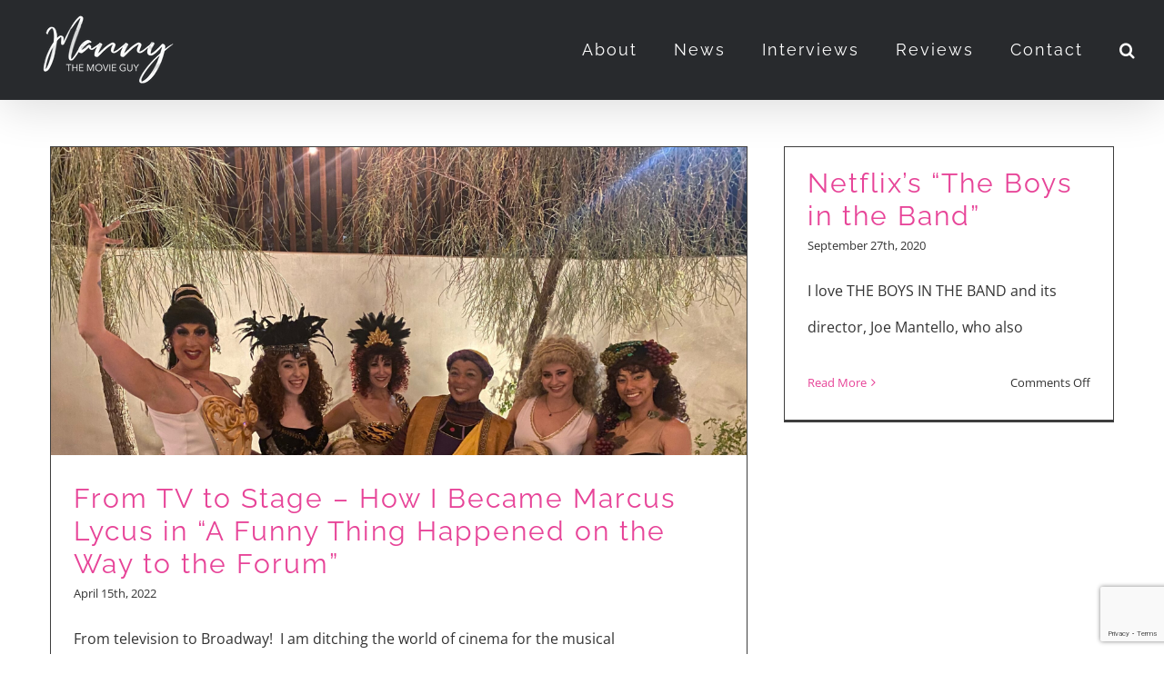

--- FILE ---
content_type: text/html; charset=UTF-8
request_url: https://mannythemovieguy.com/tag/stage/
body_size: 14826
content:
<!DOCTYPE html>
<html class="avada-html-layout-wide avada-html-header-position-top avada-html-is-archive" lang="en-US" prefix="og: http://ogp.me/ns# fb: http://ogp.me/ns/fb#">
<head>
	<meta http-equiv="X-UA-Compatible" content="IE=edge" />
	<meta http-equiv="Content-Type" content="text/html; charset=utf-8"/>
	<meta name="viewport" content="width=device-width, initial-scale=1" />
	<meta name='robots' content='index, follow, max-image-preview:large, max-snippet:-1, max-video-preview:-1' />
	<style>img:is([sizes="auto" i], [sizes^="auto," i]) { contain-intrinsic-size: 3000px 1500px }</style>
	
	<!-- This site is optimized with the Yoast SEO plugin v26.7 - https://yoast.com/wordpress/plugins/seo/ -->
	<title>stage Archives - Manny the Movie Guy</title>
	<link rel="canonical" href="https://mannythemovieguy.com/tag/stage/" />
	<meta property="og:locale" content="en_US" />
	<meta property="og:type" content="article" />
	<meta property="og:title" content="stage Archives - Manny the Movie Guy" />
	<meta property="og:url" content="https://mannythemovieguy.com/tag/stage/" />
	<meta property="og:site_name" content="Manny the Movie Guy" />
	<meta name="twitter:card" content="summary_large_image" />
	<script type="application/ld+json" class="yoast-schema-graph">{"@context":"https://schema.org","@graph":[{"@type":"CollectionPage","@id":"https://mannythemovieguy.com/tag/stage/","url":"https://mannythemovieguy.com/tag/stage/","name":"stage Archives - Manny the Movie Guy","isPartOf":{"@id":"https://mannythemovieguy.com/#website"},"primaryImageOfPage":{"@id":"https://mannythemovieguy.com/tag/stage/#primaryimage"},"image":{"@id":"https://mannythemovieguy.com/tag/stage/#primaryimage"},"thumbnailUrl":"https://mannythemovieguy.com/wp-content/uploads/2022/04/A-FUNNY-THING-HAPPENED-ON-THE-WAY-TO-THE-FORUM-scaled.jpeg","breadcrumb":{"@id":"https://mannythemovieguy.com/tag/stage/#breadcrumb"},"inLanguage":"en-US"},{"@type":"ImageObject","inLanguage":"en-US","@id":"https://mannythemovieguy.com/tag/stage/#primaryimage","url":"https://mannythemovieguy.com/wp-content/uploads/2022/04/A-FUNNY-THING-HAPPENED-ON-THE-WAY-TO-THE-FORUM-scaled.jpeg","contentUrl":"https://mannythemovieguy.com/wp-content/uploads/2022/04/A-FUNNY-THING-HAPPENED-ON-THE-WAY-TO-THE-FORUM-scaled.jpeg","width":2560,"height":1920},{"@type":"BreadcrumbList","@id":"https://mannythemovieguy.com/tag/stage/#breadcrumb","itemListElement":[{"@type":"ListItem","position":1,"name":"Home","item":"https://mannythemovieguy.com/"},{"@type":"ListItem","position":2,"name":"stage"}]},{"@type":"WebSite","@id":"https://mannythemovieguy.com/#website","url":"https://mannythemovieguy.com/","name":"Manny the Movie Guy","description":"","publisher":{"@id":"https://mannythemovieguy.com/#/schema/person/69c40dc845ea8ccb2fbaa949bc308d1f"},"potentialAction":[{"@type":"SearchAction","target":{"@type":"EntryPoint","urlTemplate":"https://mannythemovieguy.com/?s={search_term_string}"},"query-input":{"@type":"PropertyValueSpecification","valueRequired":true,"valueName":"search_term_string"}}],"inLanguage":"en-US"},{"@type":["Person","Organization"],"@id":"https://mannythemovieguy.com/#/schema/person/69c40dc845ea8ccb2fbaa949bc308d1f","name":"admin","image":{"@type":"ImageObject","inLanguage":"en-US","@id":"https://mannythemovieguy.com/#/schema/person/image/","url":"https://mannythemovieguy.com/wp-content/uploads/2023/06/314335539_652295216410884_1168284979069609408_n.jpg","contentUrl":"https://mannythemovieguy.com/wp-content/uploads/2023/06/314335539_652295216410884_1168284979069609408_n.jpg","width":1366,"height":1365,"caption":"admin"},"logo":{"@id":"https://mannythemovieguy.com/#/schema/person/image/"}}]}</script>
	<!-- / Yoast SEO plugin. -->


<link rel='dns-prefetch' href='//stats.wp.com' />
<link rel='dns-prefetch' href='//widgets.wp.com' />
<link rel='dns-prefetch' href='//s0.wp.com' />
<link rel='dns-prefetch' href='//0.gravatar.com' />
<link rel='dns-prefetch' href='//1.gravatar.com' />
<link rel='dns-prefetch' href='//2.gravatar.com' />
<link rel='dns-prefetch' href='//jetpack.wordpress.com' />
<link rel='dns-prefetch' href='//public-api.wordpress.com' />
<link rel='dns-prefetch' href='//www.googletagmanager.com' />
<link rel='dns-prefetch' href='//pagead2.googlesyndication.com' />
<link rel='preconnect' href='//c0.wp.com' />
<link rel="alternate" type="application/rss+xml" title="Manny the Movie Guy &raquo; Feed" href="https://mannythemovieguy.com/feed/" />
<link rel="alternate" type="application/rss+xml" title="Manny the Movie Guy &raquo; Comments Feed" href="https://mannythemovieguy.com/comments/feed/" />
		
		
		
				<link rel="alternate" type="application/rss+xml" title="Manny the Movie Guy &raquo; stage Tag Feed" href="https://mannythemovieguy.com/tag/stage/feed/" />
				
		<meta property="og:locale" content="en_US"/>
		<meta property="og:type" content="article"/>
		<meta property="og:site_name" content="Manny the Movie Guy"/>
		<meta property="og:title" content="stage Archives - Manny the Movie Guy"/>
				<meta property="og:url" content="https://mannythemovieguy.com/2022/04/from-tv-to-stage-how-i-became-marcus-lycus-in-a-funny-thing-happened-on-the-way-to-the-forum/"/>
																				<meta property="og:image" content="https://mannythemovieguy.com/wp-content/uploads/2022/04/A-FUNNY-THING-HAPPENED-ON-THE-WAY-TO-THE-FORUM-scaled.jpeg"/>
		<meta property="og:image:width" content="2560"/>
		<meta property="og:image:height" content="1920"/>
		<meta property="og:image:type" content="image/jpeg"/>
				<script type="text/javascript">
/* <![CDATA[ */
window._wpemojiSettings = {"baseUrl":"https:\/\/s.w.org\/images\/core\/emoji\/16.0.1\/72x72\/","ext":".png","svgUrl":"https:\/\/s.w.org\/images\/core\/emoji\/16.0.1\/svg\/","svgExt":".svg","source":{"concatemoji":"https:\/\/mannythemovieguy.com\/wp-includes\/js\/wp-emoji-release.min.js?ver=6.8.3"}};
/*! This file is auto-generated */
!function(s,n){var o,i,e;function c(e){try{var t={supportTests:e,timestamp:(new Date).valueOf()};sessionStorage.setItem(o,JSON.stringify(t))}catch(e){}}function p(e,t,n){e.clearRect(0,0,e.canvas.width,e.canvas.height),e.fillText(t,0,0);var t=new Uint32Array(e.getImageData(0,0,e.canvas.width,e.canvas.height).data),a=(e.clearRect(0,0,e.canvas.width,e.canvas.height),e.fillText(n,0,0),new Uint32Array(e.getImageData(0,0,e.canvas.width,e.canvas.height).data));return t.every(function(e,t){return e===a[t]})}function u(e,t){e.clearRect(0,0,e.canvas.width,e.canvas.height),e.fillText(t,0,0);for(var n=e.getImageData(16,16,1,1),a=0;a<n.data.length;a++)if(0!==n.data[a])return!1;return!0}function f(e,t,n,a){switch(t){case"flag":return n(e,"\ud83c\udff3\ufe0f\u200d\u26a7\ufe0f","\ud83c\udff3\ufe0f\u200b\u26a7\ufe0f")?!1:!n(e,"\ud83c\udde8\ud83c\uddf6","\ud83c\udde8\u200b\ud83c\uddf6")&&!n(e,"\ud83c\udff4\udb40\udc67\udb40\udc62\udb40\udc65\udb40\udc6e\udb40\udc67\udb40\udc7f","\ud83c\udff4\u200b\udb40\udc67\u200b\udb40\udc62\u200b\udb40\udc65\u200b\udb40\udc6e\u200b\udb40\udc67\u200b\udb40\udc7f");case"emoji":return!a(e,"\ud83e\udedf")}return!1}function g(e,t,n,a){var r="undefined"!=typeof WorkerGlobalScope&&self instanceof WorkerGlobalScope?new OffscreenCanvas(300,150):s.createElement("canvas"),o=r.getContext("2d",{willReadFrequently:!0}),i=(o.textBaseline="top",o.font="600 32px Arial",{});return e.forEach(function(e){i[e]=t(o,e,n,a)}),i}function t(e){var t=s.createElement("script");t.src=e,t.defer=!0,s.head.appendChild(t)}"undefined"!=typeof Promise&&(o="wpEmojiSettingsSupports",i=["flag","emoji"],n.supports={everything:!0,everythingExceptFlag:!0},e=new Promise(function(e){s.addEventListener("DOMContentLoaded",e,{once:!0})}),new Promise(function(t){var n=function(){try{var e=JSON.parse(sessionStorage.getItem(o));if("object"==typeof e&&"number"==typeof e.timestamp&&(new Date).valueOf()<e.timestamp+604800&&"object"==typeof e.supportTests)return e.supportTests}catch(e){}return null}();if(!n){if("undefined"!=typeof Worker&&"undefined"!=typeof OffscreenCanvas&&"undefined"!=typeof URL&&URL.createObjectURL&&"undefined"!=typeof Blob)try{var e="postMessage("+g.toString()+"("+[JSON.stringify(i),f.toString(),p.toString(),u.toString()].join(",")+"));",a=new Blob([e],{type:"text/javascript"}),r=new Worker(URL.createObjectURL(a),{name:"wpTestEmojiSupports"});return void(r.onmessage=function(e){c(n=e.data),r.terminate(),t(n)})}catch(e){}c(n=g(i,f,p,u))}t(n)}).then(function(e){for(var t in e)n.supports[t]=e[t],n.supports.everything=n.supports.everything&&n.supports[t],"flag"!==t&&(n.supports.everythingExceptFlag=n.supports.everythingExceptFlag&&n.supports[t]);n.supports.everythingExceptFlag=n.supports.everythingExceptFlag&&!n.supports.flag,n.DOMReady=!1,n.readyCallback=function(){n.DOMReady=!0}}).then(function(){return e}).then(function(){var e;n.supports.everything||(n.readyCallback(),(e=n.source||{}).concatemoji?t(e.concatemoji):e.wpemoji&&e.twemoji&&(t(e.twemoji),t(e.wpemoji)))}))}((window,document),window._wpemojiSettings);
/* ]]> */
</script>
<style id='wp-emoji-styles-inline-css' type='text/css'>

	img.wp-smiley, img.emoji {
		display: inline !important;
		border: none !important;
		box-shadow: none !important;
		height: 1em !important;
		width: 1em !important;
		margin: 0 0.07em !important;
		vertical-align: -0.1em !important;
		background: none !important;
		padding: 0 !important;
	}
</style>
<link rel='stylesheet' id='coblocks-frontend-css' href='https://mannythemovieguy.com/wp-content/plugins/coblocks/dist/style-coblocks-1.css?ver=3.1.16' type='text/css' media='all' />
<link rel='stylesheet' id='coblocks-extensions-css' href='https://mannythemovieguy.com/wp-content/plugins/coblocks/dist/style-coblocks-extensions.css?ver=3.1.16' type='text/css' media='all' />
<link rel='stylesheet' id='coblocks-animation-css' href='https://mannythemovieguy.com/wp-content/plugins/coblocks/dist/style-coblocks-animation.css?ver=2677611078ee87eb3b1c' type='text/css' media='all' />
<link rel='stylesheet' id='hide-and-seek-header-main-css' href='https://mannythemovieguy.com/wp-content/plugins/hide-and-seek-header/public/css/hide-and-seek-header-public-main.css?ver=1.4.0' type='text/css' media='all' />
<link rel='stylesheet' id='hide-and-seek-header-all-a-css' href='https://mannythemovieguy.com/wp-content/plugins/hide-and-seek-header/public/css/hide-and-seek-header-public-all-a.css?ver=1.4.0' type='text/css' media='all' />
<link rel='stylesheet' id='wp-components-css' href='https://c0.wp.com/c/6.8.3/wp-includes/css/dist/components/style.min.css' type='text/css' media='all' />
<link rel='stylesheet' id='godaddy-styles-css' href='https://mannythemovieguy.com/wp-content/mu-plugins/vendor/wpex/godaddy-launch/includes/Dependencies/GoDaddy/Styles/build/latest.css?ver=2.0.2' type='text/css' media='all' />
<link rel='stylesheet' id='jetpack_likes-css' href='https://c0.wp.com/p/jetpack/15.4/modules/likes/style.css' type='text/css' media='all' />
<link rel='stylesheet' id='fusion-dynamic-css-css' href='https://mannythemovieguy.com/wp-content/uploads/fusion-styles/97405f617d8c1e0b2b5f661ee49f4132.min.css?ver=3.14.2' type='text/css' media='all' />
<script type="text/javascript" src="https://c0.wp.com/c/6.8.3/wp-includes/js/jquery/jquery.min.js" id="jquery-core-js"></script>
<script type="text/javascript" src="https://c0.wp.com/c/6.8.3/wp-includes/js/jquery/jquery-migrate.min.js" id="jquery-migrate-js"></script>
<script type="text/javascript" src="https://mannythemovieguy.com/wp-content/plugins/revslider/public/assets/js/rbtools.min.js?ver=6.4.4" id="tp-tools-js"></script>
<script type="text/javascript" src="https://mannythemovieguy.com/wp-content/plugins/revslider/public/assets/js/rs6.min.js?ver=6.4.6" id="revmin-js"></script>
<link rel="https://api.w.org/" href="https://mannythemovieguy.com/wp-json/" /><link rel="alternate" title="JSON" type="application/json" href="https://mannythemovieguy.com/wp-json/wp/v2/tags/1088" /><link rel="EditURI" type="application/rsd+xml" title="RSD" href="https://mannythemovieguy.com/xmlrpc.php?rsd" />
<meta name="generator" content="Site Kit by Google 1.170.0" /><script data-ad-client="ca-pub-9540720030433301" async src="https://pagead2.googlesyndication.com/pagead/js/adsbygoogle.js"></script>	<style>img#wpstats{display:none}</style>
		<style type="text/css" id="css-fb-visibility">@media screen and (max-width: 640px){.fusion-no-small-visibility{display:none !important;}body .sm-text-align-center{text-align:center !important;}body .sm-text-align-left{text-align:left !important;}body .sm-text-align-right{text-align:right !important;}body .sm-text-align-justify{text-align:justify !important;}body .sm-flex-align-center{justify-content:center !important;}body .sm-flex-align-flex-start{justify-content:flex-start !important;}body .sm-flex-align-flex-end{justify-content:flex-end !important;}body .sm-mx-auto{margin-left:auto !important;margin-right:auto !important;}body .sm-ml-auto{margin-left:auto !important;}body .sm-mr-auto{margin-right:auto !important;}body .fusion-absolute-position-small{position:absolute;width:100%;}.awb-sticky.awb-sticky-small{ position: sticky; top: var(--awb-sticky-offset,0); }}@media screen and (min-width: 641px) and (max-width: 1024px){.fusion-no-medium-visibility{display:none !important;}body .md-text-align-center{text-align:center !important;}body .md-text-align-left{text-align:left !important;}body .md-text-align-right{text-align:right !important;}body .md-text-align-justify{text-align:justify !important;}body .md-flex-align-center{justify-content:center !important;}body .md-flex-align-flex-start{justify-content:flex-start !important;}body .md-flex-align-flex-end{justify-content:flex-end !important;}body .md-mx-auto{margin-left:auto !important;margin-right:auto !important;}body .md-ml-auto{margin-left:auto !important;}body .md-mr-auto{margin-right:auto !important;}body .fusion-absolute-position-medium{position:absolute;width:100%;}.awb-sticky.awb-sticky-medium{ position: sticky; top: var(--awb-sticky-offset,0); }}@media screen and (min-width: 1025px){.fusion-no-large-visibility{display:none !important;}body .lg-text-align-center{text-align:center !important;}body .lg-text-align-left{text-align:left !important;}body .lg-text-align-right{text-align:right !important;}body .lg-text-align-justify{text-align:justify !important;}body .lg-flex-align-center{justify-content:center !important;}body .lg-flex-align-flex-start{justify-content:flex-start !important;}body .lg-flex-align-flex-end{justify-content:flex-end !important;}body .lg-mx-auto{margin-left:auto !important;margin-right:auto !important;}body .lg-ml-auto{margin-left:auto !important;}body .lg-mr-auto{margin-right:auto !important;}body .fusion-absolute-position-large{position:absolute;width:100%;}.awb-sticky.awb-sticky-large{ position: sticky; top: var(--awb-sticky-offset,0); }}</style>
<!-- Google AdSense meta tags added by Site Kit -->
<meta name="google-adsense-platform-account" content="ca-host-pub-2644536267352236">
<meta name="google-adsense-platform-domain" content="sitekit.withgoogle.com">
<!-- End Google AdSense meta tags added by Site Kit -->
<style type="text/css">.recentcomments a{display:inline !important;padding:0 !important;margin:0 !important;}</style>
<!-- Google AdSense snippet added by Site Kit -->
<script type="text/javascript" async="async" src="https://pagead2.googlesyndication.com/pagead/js/adsbygoogle.js?client=ca-pub-9540720030433301&amp;host=ca-host-pub-2644536267352236" crossorigin="anonymous"></script>

<!-- End Google AdSense snippet added by Site Kit -->
<meta name="generator" content="Powered by Slider Revolution 6.4.6 - responsive, Mobile-Friendly Slider Plugin for WordPress with comfortable drag and drop interface." />
<script type="text/javascript">function setREVStartSize(e){
			//window.requestAnimationFrame(function() {				 
				window.RSIW = window.RSIW===undefined ? window.innerWidth : window.RSIW;	
				window.RSIH = window.RSIH===undefined ? window.innerHeight : window.RSIH;	
				try {								
					var pw = document.getElementById(e.c).parentNode.offsetWidth,
						newh;
					pw = pw===0 || isNaN(pw) ? window.RSIW : pw;
					e.tabw = e.tabw===undefined ? 0 : parseInt(e.tabw);
					e.thumbw = e.thumbw===undefined ? 0 : parseInt(e.thumbw);
					e.tabh = e.tabh===undefined ? 0 : parseInt(e.tabh);
					e.thumbh = e.thumbh===undefined ? 0 : parseInt(e.thumbh);
					e.tabhide = e.tabhide===undefined ? 0 : parseInt(e.tabhide);
					e.thumbhide = e.thumbhide===undefined ? 0 : parseInt(e.thumbhide);
					e.mh = e.mh===undefined || e.mh=="" || e.mh==="auto" ? 0 : parseInt(e.mh,0);		
					if(e.layout==="fullscreen" || e.l==="fullscreen") 						
						newh = Math.max(e.mh,window.RSIH);					
					else{					
						e.gw = Array.isArray(e.gw) ? e.gw : [e.gw];
						for (var i in e.rl) if (e.gw[i]===undefined || e.gw[i]===0) e.gw[i] = e.gw[i-1];					
						e.gh = e.el===undefined || e.el==="" || (Array.isArray(e.el) && e.el.length==0)? e.gh : e.el;
						e.gh = Array.isArray(e.gh) ? e.gh : [e.gh];
						for (var i in e.rl) if (e.gh[i]===undefined || e.gh[i]===0) e.gh[i] = e.gh[i-1];
											
						var nl = new Array(e.rl.length),
							ix = 0,						
							sl;					
						e.tabw = e.tabhide>=pw ? 0 : e.tabw;
						e.thumbw = e.thumbhide>=pw ? 0 : e.thumbw;
						e.tabh = e.tabhide>=pw ? 0 : e.tabh;
						e.thumbh = e.thumbhide>=pw ? 0 : e.thumbh;					
						for (var i in e.rl) nl[i] = e.rl[i]<window.RSIW ? 0 : e.rl[i];
						sl = nl[0];									
						for (var i in nl) if (sl>nl[i] && nl[i]>0) { sl = nl[i]; ix=i;}															
						var m = pw>(e.gw[ix]+e.tabw+e.thumbw) ? 1 : (pw-(e.tabw+e.thumbw)) / (e.gw[ix]);					
						newh =  (e.gh[ix] * m) + (e.tabh + e.thumbh);
					}				
					if(window.rs_init_css===undefined) window.rs_init_css = document.head.appendChild(document.createElement("style"));					
					document.getElementById(e.c).height = newh+"px";
					window.rs_init_css.innerHTML += "#"+e.c+"_wrapper { height: "+newh+"px }";				
				} catch(e){
					console.log("Failure at Presize of Slider:" + e)
				}					   
			//});
		  };</script>
		<style type="text/css" id="wp-custom-css">
			.no-display {
	display: none !important;
}
.img-link img {
	width: 100%;
}
.wpcf7-form-control, input[type=search] {
	background-color: #fff !important;
}
.comment-respond #comment {
	background-color: #fff !important;
	color: #333 !important;
}
.comment-respond #comment-submit {
	border: 1px solid black !important;
/* 	background-color: #fff !important;	 */
}
.wpcf7-submit {
	background-image: none !important;
	border: 1px solid black !important;
}
.blogPosts div {
	border-bottom-width: 1px !important;
}
.category-news .fusion-post-title, .category-interviews .fusion-post-title, .category-reviews .fusion-post-title {
	font-size: 30px !important;
	line-height: 1.22 !important;
}
.search-results .fusion-post-title {
	font-size: 18px !important;
	line-height: 22px !important;
}
.fusion-builder-placeholder {
	background-color: #fff !important;
	border: 1px solid #000 !important;
}
@media screen and (max-width:800px) {
	.fusion-youtube {
		margin: auto;
	}
}
a:hover {
	color: #e74498 !important;
}
		</style>
				<script type="text/javascript">
			var doc = document.documentElement;
			doc.setAttribute( 'data-useragent', navigator.userAgent );
		</script>
		<!-- Global site tag (gtag.js) - Google Analytics -->
<script async src="https://www.googletagmanager.com/gtag/js?id=UA-26813101-1"></script>
<script>
  window.dataLayer = window.dataLayer || [];
  function gtag(){dataLayer.push(arguments);}
  gtag('js', new Date());

  gtag('config', 'UA-26813101-1');
</script>
	<link href='https://fonts.googleapis.com/css?family=Megrim' rel='stylesheet' type='text/css'></head>

<body class="archive tag tag-stage tag-1088 wp-theme-Avada fusion-image-hovers fusion-pagination-sizing fusion-button_type-flat fusion-button_span-yes fusion-button_gradient-linear avada-image-rollover-circle-no avada-image-rollover-no fusion-body ltr fusion-sticky-header no-tablet-sticky-header no-mobile-sticky-header no-mobile-slidingbar fusion-disable-outline fusion-sub-menu-fade mobile-logo-pos-left layout-wide-mode avada-has-boxed-modal-shadow-none layout-scroll-offset-full avada-has-zero-margin-offset-top fusion-top-header menu-text-align-center mobile-menu-design-modern fusion-show-pagination-text fusion-header-layout-v1 avada-responsive avada-footer-fx-none avada-menu-highlight-style-bar fusion-search-form-classic fusion-main-menu-search-dropdown fusion-avatar-square avada-sticky-shrinkage avada-blog-layout-masonry avada-blog-archive-layout-masonry avada-header-shadow-yes avada-menu-icon-position-left avada-has-mainmenu-dropdown-divider avada-has-header-100-width avada-has-mobile-menu-search avada-has-main-nav-search-icon avada-has-100-footer avada-has-breadcrumb-mobile-hidden avada-has-titlebar-hide avada-has-pagination-padding avada-flyout-menu-direction-fade avada-ec-views-v1" data-awb-post-id="3641">
		<a class="skip-link screen-reader-text" href="#content">Skip to content</a>

	<div id="boxed-wrapper">
		
		<div id="wrapper" class="fusion-wrapper">
			<div id="home" style="position:relative;top:-1px;"></div>
							
					
			<header class="fusion-header-wrapper fusion-header-shadow">
				<div class="fusion-header-v1 fusion-logo-alignment fusion-logo-left fusion-sticky-menu- fusion-sticky-logo-1 fusion-mobile-logo-1  fusion-mobile-menu-design-modern">
					<div class="fusion-header-sticky-height"></div>
<div class="fusion-header">
	<div class="fusion-row">
					<div class="fusion-logo" data-margin-top="5px" data-margin-bottom="5px" data-margin-left="0px" data-margin-right="0px">
			<a class="fusion-logo-link"  href="https://mannythemovieguy.com/" >

						<!-- standard logo -->
			<img src="https://mannythemovieguy.com/wp-content/uploads/2020/07/MTMG-Logo-2020-White-Main.png" srcset="https://mannythemovieguy.com/wp-content/uploads/2020/07/MTMG-Logo-2020-White-Main.png 1x, https://mannythemovieguy.com/wp-content/uploads/2020/07/MTMG-Logo-2020-White-Main-Retina.png 2x" width="173" height="90" style="max-height:90px;height:auto;" alt="Manny the Movie Guy Logo" data-retina_logo_url="https://mannythemovieguy.com/wp-content/uploads/2020/07/MTMG-Logo-2020-White-Main-Retina.png" class="fusion-standard-logo" />

											<!-- mobile logo -->
				<img src="https://mannythemovieguy.com/wp-content/uploads/2020/07/MTMG-Logo-2020-White-Mobile.png" srcset="https://mannythemovieguy.com/wp-content/uploads/2020/07/MTMG-Logo-2020-White-Mobile.png 1x, https://mannythemovieguy.com/wp-content/uploads/2020/07/MTMG-Logo-2020-White-Mobile-Retina.png 2x" width="126" height="65" style="max-height:65px;height:auto;" alt="Manny the Movie Guy Logo" data-retina_logo_url="https://mannythemovieguy.com/wp-content/uploads/2020/07/MTMG-Logo-2020-White-Mobile-Retina.png" class="fusion-mobile-logo" />
			
											<!-- sticky header logo -->
				<img src="https://mannythemovieguy.com/wp-content/uploads/2020/07/MTMG-Logo-2020-White-Main.png" srcset="https://mannythemovieguy.com/wp-content/uploads/2020/07/MTMG-Logo-2020-White-Main.png 1x, https://mannythemovieguy.com/wp-content/uploads/2020/07/MTMG-Logo-2020-White-Main-Retina.png 2x" width="173" height="90" style="max-height:90px;height:auto;" alt="Manny the Movie Guy Logo" data-retina_logo_url="https://mannythemovieguy.com/wp-content/uploads/2020/07/MTMG-Logo-2020-White-Main-Retina.png" class="fusion-sticky-logo" />
					</a>
		</div>		<nav class="fusion-main-menu" aria-label="Main Menu"><ul id="menu-main-menu" class="fusion-menu"><li  id="menu-item-1079"  class="menu-item menu-item-type-post_type menu-item-object-page menu-item-1079"  data-item-id="1079"><a  href="https://mannythemovieguy.com/about-me/" class="fusion-bar-highlight"><span class="menu-text">About</span></a></li><li  id="menu-item-1029"  class="menu-item menu-item-type-post_type menu-item-object-page menu-item-1029"  data-item-id="1029"><a  href="https://mannythemovieguy.com/news/" class="fusion-bar-highlight"><span class="menu-text">News</span></a></li><li  id="menu-item-1027"  class="menu-item menu-item-type-post_type menu-item-object-page menu-item-1027"  data-item-id="1027"><a  href="https://mannythemovieguy.com/interviews/" class="fusion-bar-highlight"><span class="menu-text">Interviews</span></a></li><li  id="menu-item-1028"  class="menu-item menu-item-type-post_type menu-item-object-page menu-item-1028"  data-item-id="1028"><a  href="https://mannythemovieguy.com/reviews/" class="fusion-bar-highlight"><span class="menu-text">Reviews</span></a></li><li  id="menu-item-18"  class="menu-item menu-item-type-post_type menu-item-object-page menu-item-18"  data-item-id="18"><a  href="https://mannythemovieguy.com/contact/" class="fusion-bar-highlight"><span class="menu-text">Contact</span></a></li><li class="fusion-custom-menu-item fusion-main-menu-search"><a class="fusion-main-menu-icon fusion-bar-highlight" href="#" aria-label="Search" data-title="Search" title="Search" role="button" aria-expanded="false"></a><div class="fusion-custom-menu-item-contents">		<form role="search" class="searchform fusion-search-form  fusion-search-form-classic" method="get" action="https://mannythemovieguy.com/">
			<div class="fusion-search-form-content">

				
				<div class="fusion-search-field search-field">
					<label><span class="screen-reader-text">Search for:</span>
													<input type="search" value="" name="s" class="s" placeholder="Search..." required aria-required="true" aria-label="Search..."/>
											</label>
				</div>
				<div class="fusion-search-button search-button">
					<input type="submit" class="fusion-search-submit searchsubmit" aria-label="Search" value="&#xf002;" />
									</div>

				
			</div>


			
		</form>
		</div></li></ul></nav>	<div class="fusion-mobile-menu-icons">
							<a href="#" class="fusion-icon awb-icon-bars" aria-label="Toggle mobile menu" aria-expanded="false"></a>
		
					<a href="#" class="fusion-icon awb-icon-search" aria-label="Toggle mobile search"></a>
		
		
			</div>

<nav class="fusion-mobile-nav-holder fusion-mobile-menu-text-align-left" aria-label="Main Menu Mobile"></nav>

		
<div class="fusion-clearfix"></div>
<div class="fusion-mobile-menu-search">
			<form role="search" class="searchform fusion-search-form  fusion-search-form-classic" method="get" action="https://mannythemovieguy.com/">
			<div class="fusion-search-form-content">

				
				<div class="fusion-search-field search-field">
					<label><span class="screen-reader-text">Search for:</span>
													<input type="search" value="" name="s" class="s" placeholder="Search..." required aria-required="true" aria-label="Search..."/>
											</label>
				</div>
				<div class="fusion-search-button search-button">
					<input type="submit" class="fusion-search-submit searchsubmit" aria-label="Search" value="&#xf002;" />
									</div>

				
			</div>


			
		</form>
		</div>
			</div>
</div>
				</div>
				<div class="fusion-clearfix"></div>
			</header>
								
							<div id="sliders-container" class="fusion-slider-visibility">
					</div>
				
					
							
			
						<main id="main" class="clearfix ">
				<div class="fusion-row" style="">
<section id="content" class=" full-width" style="width: 100%;">
	
	<div id="posts-container" class="fusion-blog-archive fusion-blog-layout-masonry-wrapper fusion-blog-infinite fusion-clearfix">
	<div class="fusion-posts-container fusion-blog-layout-grid fusion-blog-layout-grid-3 isotope fusion-blog-layout-masonry fusion-posts-container-infinite " data-pages="1">
		
					<article class="fusion-post-grid fusion-post-masonry post fusion-grid-sizer"></article>
		
													<article id="post-3641" class="fusion-post-masonry fusion-post-grid  fusion-element-landscape fusion-element-portrait post fusion-clearfix post-3641 type-post status-publish format-standard has-post-thumbnail hentry category-interviews category-news category-reviews tag-a-funny-thing-happened-on-the-way-to-the-forum tag-abs-cbn tag-anc-news tag-best-musical tag-broadway tag-comedy tag-comedy-tonight tag-courtesans tag-everybody-ought-to-have-a-maid tag-filipino tag-film tag-film-critic tag-forum tag-forum-musical tag-funny tag-host tag-house-of-lycus tag-interview tag-manny-the-movie-guy tag-marcus-lycus tag-musical tag-nbc-palm-springs tag-palm-springs tag-phil-silvers tag-philippines tag-physical-comedy tag-pseudolus tag-stage tag-the-filipino-channel tag-tony tag-zero-mostel">
														<div class="fusion-post-wrapper">
				
				
				
									<div  class="fusion-masonry-element-container fusion-image-wrapper" style="background-image:url(https://mannythemovieguy.com/wp-content/uploads/2022/04/A-FUNNY-THING-HAPPENED-ON-THE-WAY-TO-THE-FORUM-scaled.jpeg);padding-top:calc((100% + 34px) * 0.8 + 4px);" aria-haspopup="true">
							<a href="https://mannythemovieguy.com/2022/04/from-tv-to-stage-how-i-became-marcus-lycus-in-a-funny-thing-happened-on-the-way-to-the-forum/" aria-label="From TV to Stage – How I Became Marcus Lycus in “A Funny Thing Happened on the Way to the Forum”">
							<img width="2560" height="1920" src="https://mannythemovieguy.com/wp-content/uploads/2022/04/A-FUNNY-THING-HAPPENED-ON-THE-WAY-TO-THE-FORUM-scaled.jpeg" class="attachment-full size-full wp-post-image" alt="" decoding="async" fetchpriority="high" srcset="https://mannythemovieguy.com/wp-content/uploads/2022/04/A-FUNNY-THING-HAPPENED-ON-THE-WAY-TO-THE-FORUM-200x150.jpeg 200w, https://mannythemovieguy.com/wp-content/uploads/2022/04/A-FUNNY-THING-HAPPENED-ON-THE-WAY-TO-THE-FORUM-400x300.jpeg 400w, https://mannythemovieguy.com/wp-content/uploads/2022/04/A-FUNNY-THING-HAPPENED-ON-THE-WAY-TO-THE-FORUM-600x450.jpeg 600w, https://mannythemovieguy.com/wp-content/uploads/2022/04/A-FUNNY-THING-HAPPENED-ON-THE-WAY-TO-THE-FORUM-800x600.jpeg 800w, https://mannythemovieguy.com/wp-content/uploads/2022/04/A-FUNNY-THING-HAPPENED-ON-THE-WAY-TO-THE-FORUM-1200x900.jpeg 1200w, https://mannythemovieguy.com/wp-content/uploads/2022/04/A-FUNNY-THING-HAPPENED-ON-THE-WAY-TO-THE-FORUM-scaled.jpeg 2560w" sizes="(min-width: 2200px) 100vw, (min-width: 640px) 1170px, " />			</a>
							</div>
				
														<div class="fusion-post-content-wrapper">
				
				
				<div class="fusion-post-content post-content">
					<h2 class="entry-title fusion-post-title"><a href="https://mannythemovieguy.com/2022/04/from-tv-to-stage-how-i-became-marcus-lycus-in-a-funny-thing-happened-on-the-way-to-the-forum/">From TV to Stage – How I Became Marcus Lycus in “A Funny Thing Happened on the Way to the Forum”</a></h2>
																<p class="fusion-single-line-meta"><span class="vcard rich-snippet-hidden"><span class="fn"><a href="https://mannythemovieguy.com/author/manny/" title="Posts by manny" rel="author">manny</a></span></span><span class="updated rich-snippet-hidden">2022-04-15T16:56:27+00:00</span><span>April 15th, 2022</span><span class="fusion-inline-sep">|</span></p>
												
					
					<div class="fusion-post-content-container">
						<p> From television to Broadway!  I am ditching the world of cinema for the musical</p>					</div>
				</div>

				
																																<div class="fusion-meta-info">
																										<div class="fusion-alignleft">
										<a href="https://mannythemovieguy.com/2022/04/from-tv-to-stage-how-i-became-marcus-lycus-in-a-funny-thing-happened-on-the-way-to-the-forum/" class="fusion-read-more" aria-label="More on From TV to Stage – How I Became Marcus Lycus in “A Funny Thing Happened on the Way to the Forum”">
											Read More										</a>
									</div>
								
																																		<div class="fusion-alignright">
																					<span>Comments Off<span class="screen-reader-text"> on From TV to Stage – How I Became Marcus Lycus in “A Funny Thing Happened on the Way to the Forum”</span></span>																			</div>
															</div>
															
									</div>
				
									</div>
							</article>

			
											<article id="post-3034" class="fusion-post-masonry fusion-post-grid  fusion-element-landscape post fusion-clearfix post-3034 type-post status-publish format-standard has-post-thumbnail hentry category-interviews tag-abs-cbn tag-academy-awards tag-acting tag-anc-news tag-ann-dowd tag-best-ensemble tag-broadway tag-church tag-critics-choice tag-ensemble tag-film tag-film-critic tag-fran-kranz tag-golden-globes tag-gun-violence tag-guns tag-host tag-interviews tag-jason-isaacs tag-manny-the-movie-guy tag-martha-plimpton tag-mass tag-mass-movie tag-nbc-palm-springs tag-oscars tag-parents tag-performance tag-philippines tag-reed-birney tag-school tag-school-shooting tag-shooting tag-stage tag-the-filipino-channel tag-theater tag-theatre tag-tony tag-victims">
														<div class="fusion-post-wrapper">
				
				
				
									<div  class="fusion-masonry-element-container fusion-image-wrapper" style="background-image:url(https://mannythemovieguy.com/wp-content/uploads/2021/10/MASS-INTERVIEW-ANN-DOWD-REED-BIRNEY-MARTHA-PLIMPTON-JASON-ISAACS.jpg);padding-top:calc((100% + 34px) * 0.4 - 20px);" aria-haspopup="true">
							<a href="https://mannythemovieguy.com/2021/10/mass/" aria-label="&#8220;Mass&#8221;">
							<img width="1000" height="577" src="https://mannythemovieguy.com/wp-content/uploads/2021/10/MASS-INTERVIEW-ANN-DOWD-REED-BIRNEY-MARTHA-PLIMPTON-JASON-ISAACS.jpg" class="attachment-full size-full wp-post-image" alt="" decoding="async" srcset="https://mannythemovieguy.com/wp-content/uploads/2021/10/MASS-INTERVIEW-ANN-DOWD-REED-BIRNEY-MARTHA-PLIMPTON-JASON-ISAACS-200x115.jpg 200w, https://mannythemovieguy.com/wp-content/uploads/2021/10/MASS-INTERVIEW-ANN-DOWD-REED-BIRNEY-MARTHA-PLIMPTON-JASON-ISAACS-400x231.jpg 400w, https://mannythemovieguy.com/wp-content/uploads/2021/10/MASS-INTERVIEW-ANN-DOWD-REED-BIRNEY-MARTHA-PLIMPTON-JASON-ISAACS-600x346.jpg 600w, https://mannythemovieguy.com/wp-content/uploads/2021/10/MASS-INTERVIEW-ANN-DOWD-REED-BIRNEY-MARTHA-PLIMPTON-JASON-ISAACS-800x462.jpg 800w, https://mannythemovieguy.com/wp-content/uploads/2021/10/MASS-INTERVIEW-ANN-DOWD-REED-BIRNEY-MARTHA-PLIMPTON-JASON-ISAACS.jpg 1000w" sizes="(min-width: 2200px) 100vw, (min-width: 640px) 1170px, " />			</a>
							</div>
				
														<div class="fusion-post-content-wrapper">
				
				
				<div class="fusion-post-content post-content">
					<h2 class="entry-title fusion-post-title"><a href="https://mannythemovieguy.com/2021/10/mass/">&#8220;Mass&#8221;</a></h2>
																<p class="fusion-single-line-meta"><span class="vcard rich-snippet-hidden"><span class="fn"><a href="https://mannythemovieguy.com/author/manny/" title="Posts by manny" rel="author">manny</a></span></span><span class="updated rich-snippet-hidden">2021-10-07T07:58:59+00:00</span><span>October 7th, 2021</span><span class="fusion-inline-sep">|</span></p>
												
					
					<div class="fusion-post-content-container">
						<p> You may know Jason Isaacs as Lucius Malfoy in the “Harry Potter” series but</p>					</div>
				</div>

				
																																<div class="fusion-meta-info">
																										<div class="fusion-alignleft">
										<a href="https://mannythemovieguy.com/2021/10/mass/" class="fusion-read-more" aria-label="More on &#8220;Mass&#8221;">
											Read More										</a>
									</div>
								
																																		<div class="fusion-alignright">
																					<span>Comments Off<span class="screen-reader-text"> on &#8220;Mass&#8221;</span></span>																			</div>
															</div>
															
									</div>
				
									</div>
							</article>

			
											<article id="post-2196" class="fusion-post-masonry fusion-post-grid  fusion-element-landscape post fusion-clearfix post-2196 type-post status-publish format-standard has-post-thumbnail hentry category-uncategorized tag-abs-cbn tag-african-american tag-aldis-hodge tag-amazon tag-amazon-prime tag-american-west tag-anc-news tag-balitang-america tag-blacks tag-blm tag-book tag-cinema tag-civil-rights tag-eli-goree tag-entertainment-reporter tag-film tag-film-critic tag-helena-zengel tag-host tag-interviews tag-jim-brown tag-kemp-powers tag-kingsley-ben-adir tag-kiowa tag-kiowa-nation tag-leslie-odom-jr tag-malcolm-x tag-manny-the-movie-guy tag-media tag-movie tag-movie-review tag-msm tag-muhammad-ali tag-music tag-nbc-palm-springs tag-news-of-the-world tag-news-of-the-world-film tag-newspaper tag-novel tag-one-night-in-miami tag-paul-greengrass tag-paulette-jiles tag-philippines tag-play tag-regina-king tag-sam-cooke tag-sports tag-stage tag-tfc tag-the-filipino-channel tag-tom-hanks tag-tv-personality tag-western tag-wild-wild-west">
														<div class="fusion-post-wrapper">
				
				
				
									<div  class="fusion-masonry-element-container fusion-image-wrapper" style="background-image:url(https://mannythemovieguy.com/wp-content/uploads/2021/01/ONE-NIGHT-IN-MIAMI-NEWS-OF-THE-WORLD-REVIEWS.jpg);padding-top:calc((100% + 34px) * 0.4 - 20px);" aria-haspopup="true">
							<a href="https://mannythemovieguy.com/2021/01/news-of-the-world-one-night-in-miami/" aria-label="&#8220;News of the World&#8221; &#038; &#8220;One Night in Miami&#8221;">
							<img width="1200" height="500" src="https://mannythemovieguy.com/wp-content/uploads/2021/01/ONE-NIGHT-IN-MIAMI-NEWS-OF-THE-WORLD-REVIEWS.jpg" class="attachment-full size-full wp-post-image" alt="" decoding="async" srcset="https://mannythemovieguy.com/wp-content/uploads/2021/01/ONE-NIGHT-IN-MIAMI-NEWS-OF-THE-WORLD-REVIEWS-200x83.jpg 200w, https://mannythemovieguy.com/wp-content/uploads/2021/01/ONE-NIGHT-IN-MIAMI-NEWS-OF-THE-WORLD-REVIEWS-400x167.jpg 400w, https://mannythemovieguy.com/wp-content/uploads/2021/01/ONE-NIGHT-IN-MIAMI-NEWS-OF-THE-WORLD-REVIEWS-600x250.jpg 600w, https://mannythemovieguy.com/wp-content/uploads/2021/01/ONE-NIGHT-IN-MIAMI-NEWS-OF-THE-WORLD-REVIEWS-800x333.jpg 800w, https://mannythemovieguy.com/wp-content/uploads/2021/01/ONE-NIGHT-IN-MIAMI-NEWS-OF-THE-WORLD-REVIEWS.jpg 1200w" sizes="(min-width: 2200px) 100vw, (min-width: 640px) 1170px, " />			</a>
							</div>
				
														<div class="fusion-post-content-wrapper">
				
				
				<div class="fusion-post-content post-content">
					<h2 class="entry-title fusion-post-title"><a href="https://mannythemovieguy.com/2021/01/news-of-the-world-one-night-in-miami/">&#8220;News of the World&#8221; &#038; &#8220;One Night in Miami&#8221;</a></h2>
																<p class="fusion-single-line-meta"><span class="vcard rich-snippet-hidden"><span class="fn"><a href="https://mannythemovieguy.com/author/manny/" title="Posts by manny" rel="author">manny</a></span></span><span class="updated rich-snippet-hidden">2021-01-15T22:25:45+00:00</span><span>January 15th, 2021</span><span class="fusion-inline-sep">|</span></p>
												
					
					<div class="fusion-post-content-container">
						<p> “News of the World,” starring Tom Hanks and Helena Zengel from filmmaker Paul Greengrass,</p>					</div>
				</div>

				
																																<div class="fusion-meta-info">
																										<div class="fusion-alignleft">
										<a href="https://mannythemovieguy.com/2021/01/news-of-the-world-one-night-in-miami/" class="fusion-read-more" aria-label="More on &#8220;News of the World&#8221; &#038; &#8220;One Night in Miami&#8221;">
											Read More										</a>
									</div>
								
																																		<div class="fusion-alignright">
																					<span>Comments Off<span class="screen-reader-text"> on &#8220;News of the World&#8221; &#038; &#8220;One Night in Miami&#8221;</span></span>																			</div>
															</div>
															
									</div>
				
									</div>
							</article>

			
											<article id="post-2192" class="fusion-post-masonry fusion-post-grid  fusion-element-landscape post fusion-clearfix post-2192 type-post status-publish format-standard has-post-thumbnail hentry category-interviews tag-abs-cbn tag-african-american tag-aldis-hodge tag-amazon tag-amazon-prime tag-anc-news tag-balitang-america tag-blacks tag-blm tag-cinema tag-civil-rights tag-eli-goree tag-entertainment-reporter tag-film tag-film-critic tag-host tag-interviews tag-jim-brown tag-kemp-powers tag-kingsley-ben-adir tag-leslie-odom-jr tag-malcolm-x tag-manny-the-movie-guy tag-movie tag-movie-review tag-muhammad-ali tag-music tag-nbc-palm-springs tag-one-night-in-miami tag-philippines tag-play tag-regina-king tag-sam-cooke tag-sports tag-stage tag-tfc tag-the-filipino-channel tag-tv-personality">
														<div class="fusion-post-wrapper">
				
				
				
									<div  class="fusion-masonry-element-container fusion-image-wrapper" style="background-image:url(https://mannythemovieguy.com/wp-content/uploads/2021/01/ONE-NIGHT-IN-MIAMI-INTERVIEW-REVIEW-MOVIE.jpg);padding-top:calc((100% + 34px) * 0.4 - 20px);" aria-haspopup="true">
							<a href="https://mannythemovieguy.com/2021/01/one-night-in-miami-director-and-cast/" aria-label="&#8220;One Night in Miami&#8221; Director and Cast">
							<img width="1623" height="1080" src="https://mannythemovieguy.com/wp-content/uploads/2021/01/ONE-NIGHT-IN-MIAMI-INTERVIEW-REVIEW-MOVIE.jpg" class="attachment-full size-full wp-post-image" alt="" decoding="async" srcset="https://mannythemovieguy.com/wp-content/uploads/2021/01/ONE-NIGHT-IN-MIAMI-INTERVIEW-REVIEW-MOVIE-200x133.jpg 200w, https://mannythemovieguy.com/wp-content/uploads/2021/01/ONE-NIGHT-IN-MIAMI-INTERVIEW-REVIEW-MOVIE-400x266.jpg 400w, https://mannythemovieguy.com/wp-content/uploads/2021/01/ONE-NIGHT-IN-MIAMI-INTERVIEW-REVIEW-MOVIE-600x399.jpg 600w, https://mannythemovieguy.com/wp-content/uploads/2021/01/ONE-NIGHT-IN-MIAMI-INTERVIEW-REVIEW-MOVIE-800x532.jpg 800w, https://mannythemovieguy.com/wp-content/uploads/2021/01/ONE-NIGHT-IN-MIAMI-INTERVIEW-REVIEW-MOVIE-1200x799.jpg 1200w, https://mannythemovieguy.com/wp-content/uploads/2021/01/ONE-NIGHT-IN-MIAMI-INTERVIEW-REVIEW-MOVIE.jpg 1623w" sizes="(min-width: 2200px) 100vw, (min-width: 640px) 1170px, " />			</a>
							</div>
				
														<div class="fusion-post-content-wrapper">
				
				
				<div class="fusion-post-content post-content">
					<h2 class="entry-title fusion-post-title"><a href="https://mannythemovieguy.com/2021/01/one-night-in-miami-director-and-cast/">&#8220;One Night in Miami&#8221; Director and Cast</a></h2>
																<p class="fusion-single-line-meta"><span class="vcard rich-snippet-hidden"><span class="fn"><a href="https://mannythemovieguy.com/author/manny/" title="Posts by manny" rel="author">manny</a></span></span><span class="updated rich-snippet-hidden">2021-01-13T04:13:00+00:00</span><span>January 13th, 2021</span><span class="fusion-inline-sep">|</span></p>
												
					
					<div class="fusion-post-content-container">
						<p> I love Regina King!  And I love her even more that I’ve seen her</p>					</div>
				</div>

				
																																<div class="fusion-meta-info">
																										<div class="fusion-alignleft">
										<a href="https://mannythemovieguy.com/2021/01/one-night-in-miami-director-and-cast/" class="fusion-read-more" aria-label="More on &#8220;One Night in Miami&#8221; Director and Cast">
											Read More										</a>
									</div>
								
																																		<div class="fusion-alignright">
																					<span>Comments Off<span class="screen-reader-text"> on &#8220;One Night in Miami&#8221; Director and Cast</span></span>																			</div>
															</div>
															
									</div>
				
									</div>
							</article>

			
											<article id="post-1657" class="fusion-post-masonry fusion-post-grid  fusion-element-landscape post fusion-clearfix post-1657 type-post status-publish format-standard has-post-thumbnail hentry category-interviews tag-1102 tag-1103 tag-abs-cbn tag-anc-news tag-andrew-rannells tag-balitang-america tag-brian-hutchison tag-broadway tag-charlie-carver tag-director tag-entertainment-reporter tag-film-critic tag-gay-actors tag-host tag-interviews tag-jim-parsons tag-joe-mantello tag-lgbt tag-manny-the-movie-guy tag-mart-crowley tag-matt-bomer tag-michael-benjamin-washington tag-nbc-palm-springs tag-netflix tag-philippines tag-play tag-playwright tag-robin-de-jesus tag-ryan-murphy tag-script tag-stage tag-tfc tag-the-boys-in-the-band tag-the-boys-in-the-band-1970 tag-the-boys-in-the-band-2020 tag-the-filipino-channel tag-tuc-watkins tag-tv-personality tag-zachary-quinto">
														<div class="fusion-post-wrapper">
				
				
				
									<div  class="fusion-masonry-element-container fusion-image-wrapper" style="background-image:url(https://mannythemovieguy.com/wp-content/uploads/2020/09/JOE-MANTELLO-THE-BOYS-IN-THE-BAND00000000.jpg);padding-top:calc((100% + 34px) * 0.4 - 20px);" aria-haspopup="true">
							<a href="https://mannythemovieguy.com/2020/09/the-boys-in-the-band-director-says-he-watches-me-awwwww/" aria-label="THE BOYS IN THE BAND Director Says He Watches Me!  Awwwww!">
							<img width="1280" height="720" src="https://mannythemovieguy.com/wp-content/uploads/2020/09/JOE-MANTELLO-THE-BOYS-IN-THE-BAND00000000.jpg" class="attachment-full size-full wp-post-image" alt="" decoding="async" srcset="https://mannythemovieguy.com/wp-content/uploads/2020/09/JOE-MANTELLO-THE-BOYS-IN-THE-BAND00000000-200x113.jpg 200w, https://mannythemovieguy.com/wp-content/uploads/2020/09/JOE-MANTELLO-THE-BOYS-IN-THE-BAND00000000-400x225.jpg 400w, https://mannythemovieguy.com/wp-content/uploads/2020/09/JOE-MANTELLO-THE-BOYS-IN-THE-BAND00000000-600x338.jpg 600w, https://mannythemovieguy.com/wp-content/uploads/2020/09/JOE-MANTELLO-THE-BOYS-IN-THE-BAND00000000-800x450.jpg 800w, https://mannythemovieguy.com/wp-content/uploads/2020/09/JOE-MANTELLO-THE-BOYS-IN-THE-BAND00000000-1200x675.jpg 1200w, https://mannythemovieguy.com/wp-content/uploads/2020/09/JOE-MANTELLO-THE-BOYS-IN-THE-BAND00000000.jpg 1280w" sizes="(min-width: 2200px) 100vw, (min-width: 640px) 1170px, " />			</a>
							</div>
				
														<div class="fusion-post-content-wrapper">
				
				
				<div class="fusion-post-content post-content">
					<h2 class="entry-title fusion-post-title"><a href="https://mannythemovieguy.com/2020/09/the-boys-in-the-band-director-says-he-watches-me-awwwww/">THE BOYS IN THE BAND Director Says He Watches Me!  Awwwww!</a></h2>
																<p class="fusion-single-line-meta"><span class="vcard rich-snippet-hidden"><span class="fn"><a href="https://mannythemovieguy.com/author/manny/" title="Posts by manny" rel="author">manny</a></span></span><span class="updated rich-snippet-hidden">2020-09-27T21:55:39+00:00</span><span>September 27th, 2020</span><span class="fusion-inline-sep">|</span></p>
												
					
					<div class="fusion-post-content-container">
						<p>   This was such a nice surprise!  The director of THE BOYS IN</p>					</div>
				</div>

				
																																<div class="fusion-meta-info">
																										<div class="fusion-alignleft">
										<a href="https://mannythemovieguy.com/2020/09/the-boys-in-the-band-director-says-he-watches-me-awwwww/" class="fusion-read-more" aria-label="More on THE BOYS IN THE BAND Director Says He Watches Me!  Awwwww!">
											Read More										</a>
									</div>
								
																																		<div class="fusion-alignright">
																					<span>Comments Off<span class="screen-reader-text"> on THE BOYS IN THE BAND Director Says He Watches Me!  Awwwww!</span></span>																			</div>
															</div>
															
									</div>
				
									</div>
							</article>

			
											<article id="post-1649" class="fusion-post-masonry fusion-post-grid  fusion-element-grid post fusion-clearfix post-1649 type-post status-publish format-standard has-post-thumbnail hentry category-interviews tag-1102 tag-1103 tag-abs-cbn tag-anc-news tag-andrew-rannells tag-balitang-america tag-brian-hutchison tag-broadway tag-charlie-carver tag-director tag-entertainment-reporter tag-film-critic tag-gay-actors tag-host tag-interviews tag-jim-parsons tag-joe-mantello tag-lgbt tag-manny-the-movie-guy tag-mart-crowley tag-matt-bomer tag-michael-benjamin-washington tag-nbc-palm-springs tag-netflix tag-philippines tag-play tag-playwright tag-robin-de-jesus tag-ryan-murphy tag-script tag-stage tag-tfc tag-the-boys-in-the-band tag-the-boys-in-the-band-1970 tag-the-boys-in-the-band-2020 tag-the-filipino-channel tag-tuc-watkins tag-tv-personality tag-zachary-quinto">
														<div class="fusion-post-wrapper">
				
				
				
									<div  class="fusion-masonry-element-container fusion-image-wrapper" style="background-image:url(https://mannythemovieguy.com/wp-content/uploads/2020/09/THE-BOYS-IN-THE-BAND-2020-NETFLIX-INTERVIEWS.jpg);padding-top:calc((100% + 38px) * 0.8 - 20px);" aria-haspopup="true">
							<a href="https://mannythemovieguy.com/2020/09/netflixs-the-boys-in-the-band/" aria-label="Netflix&#8217;s &#8220;The Boys in the Band&#8221;">
							<img width="1500" height="1000" src="https://mannythemovieguy.com/wp-content/uploads/2020/09/THE-BOYS-IN-THE-BAND-2020-NETFLIX-INTERVIEWS.jpg" class="attachment-full size-full wp-post-image" alt="" decoding="async" srcset="https://mannythemovieguy.com/wp-content/uploads/2020/09/THE-BOYS-IN-THE-BAND-2020-NETFLIX-INTERVIEWS-200x133.jpg 200w, https://mannythemovieguy.com/wp-content/uploads/2020/09/THE-BOYS-IN-THE-BAND-2020-NETFLIX-INTERVIEWS-400x267.jpg 400w, https://mannythemovieguy.com/wp-content/uploads/2020/09/THE-BOYS-IN-THE-BAND-2020-NETFLIX-INTERVIEWS-600x400.jpg 600w, https://mannythemovieguy.com/wp-content/uploads/2020/09/THE-BOYS-IN-THE-BAND-2020-NETFLIX-INTERVIEWS-800x533.jpg 800w, https://mannythemovieguy.com/wp-content/uploads/2020/09/THE-BOYS-IN-THE-BAND-2020-NETFLIX-INTERVIEWS-1200x800.jpg 1200w, https://mannythemovieguy.com/wp-content/uploads/2020/09/THE-BOYS-IN-THE-BAND-2020-NETFLIX-INTERVIEWS.jpg 1500w" sizes="(min-width: 2200px) 100vw, (min-width: 1004px) 363px, (min-width: 822px) 545px, (min-width: 640px) 822px, " />			</a>
							</div>
				
														<div class="fusion-post-content-wrapper">
				
				
				<div class="fusion-post-content post-content">
					<h2 class="entry-title fusion-post-title"><a href="https://mannythemovieguy.com/2020/09/netflixs-the-boys-in-the-band/">Netflix&#8217;s &#8220;The Boys in the Band&#8221;</a></h2>
																<p class="fusion-single-line-meta"><span class="vcard rich-snippet-hidden"><span class="fn"><a href="https://mannythemovieguy.com/author/manny/" title="Posts by manny" rel="author">manny</a></span></span><span class="updated rich-snippet-hidden">2020-09-27T21:25:34+00:00</span><span>September 27th, 2020</span><span class="fusion-inline-sep">|</span></p>
												
					
					<div class="fusion-post-content-container">
						<p> I love THE BOYS IN THE BAND and its director, Joe Mantello, who also</p>					</div>
				</div>

				
																																<div class="fusion-meta-info">
																										<div class="fusion-alignleft">
										<a href="https://mannythemovieguy.com/2020/09/netflixs-the-boys-in-the-band/" class="fusion-read-more" aria-label="More on Netflix&#8217;s &#8220;The Boys in the Band&#8221;">
											Read More										</a>
									</div>
								
																																		<div class="fusion-alignright">
																					<span>Comments Off<span class="screen-reader-text"> on Netflix&#8217;s &#8220;The Boys in the Band&#8221;</span></span>																			</div>
															</div>
															
									</div>
				
									</div>
							</article>

			
		
		
	</div>

			</div>
</section>
						
					</div>  <!-- fusion-row -->
				</main>  <!-- #main -->
				
				
								
					
		<div class="fusion-footer">
				
	
	<footer id="footer" class="fusion-footer-copyright-area">
		<div class="fusion-row">
			<div class="fusion-copyright-content">

				<div class="fusion-copyright-notice">
		<div>
		Copyright <script>document.write(new Date().getFullYear());</script> Manny the Movie Guy | All Rights Reserved	</div>
</div>
<div class="fusion-social-links-footer">
	<div class="fusion-social-networks"><div class="fusion-social-networks-wrapper"><a  class="fusion-social-network-icon fusion-tooltip fusion-facebook awb-icon-facebook" style data-placement="top" data-title="Facebook" data-toggle="tooltip" title="Facebook" href="https://www.facebook.com/MannyTheMovieGuy" target="_blank" rel="noreferrer"><span class="screen-reader-text">Facebook</span></a><a  class="fusion-social-network-icon fusion-tooltip fusion-twitter awb-icon-twitter" style data-placement="top" data-title="X" data-toggle="tooltip" title="X" href="https://twitter.com/theme_fusion" target="_blank" rel="noopener noreferrer"><span class="screen-reader-text">X</span></a><a  class="fusion-social-network-icon fusion-tooltip fusion-linkedin awb-icon-linkedin" style data-placement="top" data-title="LinkedIn" data-toggle="tooltip" title="LinkedIn" href="https://www.linkedin.com/in/manny-the-movie-guy-b8a0819/" target="_blank" rel="noopener noreferrer"><span class="screen-reader-text">LinkedIn</span></a><a  class="fusion-social-network-icon fusion-tooltip fusion-instagram awb-icon-instagram" style data-placement="top" data-title="Instagram" data-toggle="tooltip" title="Instagram" href="https://www.instagram.com/themefusion/" target="_blank" rel="noopener noreferrer"><span class="screen-reader-text">Instagram</span></a><a  class="fusion-social-network-icon fusion-tooltip fusion-youtube awb-icon-youtube" style data-placement="top" data-title="YouTube" data-toggle="tooltip" title="YouTube" href="https://www.youtube.com/user/MannyTheMovieGuy" target="_blank" rel="noopener noreferrer"><span class="screen-reader-text">YouTube</span></a></div></div></div>

			</div> <!-- fusion-fusion-copyright-content -->
		</div> <!-- fusion-row -->
	</footer> <!-- #footer -->
		</div> <!-- fusion-footer -->

		
																</div> <!-- wrapper -->
		</div> <!-- #boxed-wrapper -->
				<a class="fusion-one-page-text-link fusion-page-load-link" tabindex="-1" href="#" aria-hidden="true">Page load link</a>

		<div class="avada-footer-scripts">
			<script type="speculationrules">
{"prefetch":[{"source":"document","where":{"and":[{"href_matches":"\/*"},{"not":{"href_matches":["\/wp-*.php","\/wp-admin\/*","\/wp-content\/uploads\/*","\/wp-content\/*","\/wp-content\/plugins\/*","\/wp-content\/themes\/Avada\/*","\/*\\?(.+)"]}},{"not":{"selector_matches":"a[rel~=\"nofollow\"]"}},{"not":{"selector_matches":".no-prefetch, .no-prefetch a"}}]},"eagerness":"conservative"}]}
</script>
<script type="text/javascript" src="https://mannythemovieguy.com/wp-content/plugins/coblocks/dist/js/coblocks-animation.js?ver=3.1.16" id="coblocks-animation-js"></script>
<script type="text/javascript" src="https://mannythemovieguy.com/wp-content/plugins/coblocks/dist/js/vendors/tiny-swiper.js?ver=3.1.16" id="coblocks-tiny-swiper-js"></script>
<script type="text/javascript" id="coblocks-tinyswiper-initializer-js-extra">
/* <![CDATA[ */
var coblocksTinyswiper = {"carouselPrevButtonAriaLabel":"Previous","carouselNextButtonAriaLabel":"Next","sliderImageAriaLabel":"Image"};
/* ]]> */
</script>
<script type="text/javascript" src="https://mannythemovieguy.com/wp-content/plugins/coblocks/dist/js/coblocks-tinyswiper-initializer.js?ver=3.1.16" id="coblocks-tinyswiper-initializer-js"></script>
<script type="text/javascript" src="https://c0.wp.com/c/6.8.3/wp-includes/js/dist/hooks.min.js" id="wp-hooks-js"></script>
<script type="text/javascript" src="https://c0.wp.com/c/6.8.3/wp-includes/js/dist/i18n.min.js" id="wp-i18n-js"></script>
<script type="text/javascript" id="wp-i18n-js-after">
/* <![CDATA[ */
wp.i18n.setLocaleData( { 'text direction\u0004ltr': [ 'ltr' ] } );
/* ]]> */
</script>
<script type="text/javascript" src="https://mannythemovieguy.com/wp-content/plugins/contact-form-7/includes/swv/js/index.js?ver=6.1.4" id="swv-js"></script>
<script type="text/javascript" id="contact-form-7-js-before">
/* <![CDATA[ */
var wpcf7 = {
    "api": {
        "root": "https:\/\/mannythemovieguy.com\/wp-json\/",
        "namespace": "contact-form-7\/v1"
    },
    "cached": 1
};
/* ]]> */
</script>
<script type="text/javascript" src="https://mannythemovieguy.com/wp-content/plugins/contact-form-7/includes/js/index.js?ver=6.1.4" id="contact-form-7-js"></script>
<script type="text/javascript" id="hide-and-seek-header-js-extra">
/* <![CDATA[ */
var php_vars = {"landing_mode":"0","sensi_setting":"0","0":"hide-and-seek-header"};
/* ]]> */
</script>
<script type="text/javascript" src="https://mannythemovieguy.com/wp-content/plugins/hide-and-seek-header/public/js/hide-and-seek-header-public.js?ver=1.4.0" id="hide-and-seek-header-js"></script>
<script type="text/javascript" src="https://www.google.com/recaptcha/api.js?render=6LcOIMEZAAAAAHkkEi-pgjkjeKFRPGIW4IktlwBE&amp;ver=3.0" id="google-recaptcha-js"></script>
<script type="text/javascript" src="https://c0.wp.com/c/6.8.3/wp-includes/js/dist/vendor/wp-polyfill.min.js" id="wp-polyfill-js"></script>
<script type="text/javascript" id="wpcf7-recaptcha-js-before">
/* <![CDATA[ */
var wpcf7_recaptcha = {
    "sitekey": "6LcOIMEZAAAAAHkkEi-pgjkjeKFRPGIW4IktlwBE",
    "actions": {
        "homepage": "homepage",
        "contactform": "contactform"
    }
};
/* ]]> */
</script>
<script type="text/javascript" src="https://mannythemovieguy.com/wp-content/plugins/contact-form-7/modules/recaptcha/index.js?ver=6.1.4" id="wpcf7-recaptcha-js"></script>
<script type="text/javascript" id="jetpack-stats-js-before">
/* <![CDATA[ */
_stq = window._stq || [];
_stq.push([ "view", {"v":"ext","blog":"180809774","post":"0","tz":"0","srv":"mannythemovieguy.com","arch_tag":"stage","arch_results":"6","j":"1:15.4"} ]);
_stq.push([ "clickTrackerInit", "180809774", "0" ]);
/* ]]> */
</script>
<script type="text/javascript" src="https://stats.wp.com/e-202603.js" id="jetpack-stats-js" defer="defer" data-wp-strategy="defer"></script>
<script type="text/javascript" src="https://mannythemovieguy.com/wp-content/themes/Avada/includes/lib/assets/min/js/library/cssua.js?ver=2.1.28" id="cssua-js"></script>
<script type="text/javascript" id="fusion-animations-js-extra">
/* <![CDATA[ */
var fusionAnimationsVars = {"status_css_animations":"desktop"};
/* ]]> */
</script>
<script type="text/javascript" src="https://mannythemovieguy.com/wp-content/plugins/fusion-builder/assets/js/min/general/fusion-animations.js?ver=3.14.2" id="fusion-animations-js"></script>
<script type="text/javascript" src="https://mannythemovieguy.com/wp-content/themes/Avada/includes/lib/assets/min/js/general/awb-tabs-widget.js?ver=3.14.2" id="awb-tabs-widget-js"></script>
<script type="text/javascript" src="https://mannythemovieguy.com/wp-content/themes/Avada/includes/lib/assets/min/js/general/awb-vertical-menu-widget.js?ver=3.14.2" id="awb-vertical-menu-widget-js"></script>
<script type="text/javascript" src="https://mannythemovieguy.com/wp-content/themes/Avada/includes/lib/assets/min/js/library/modernizr.js?ver=3.3.1" id="modernizr-js"></script>
<script type="text/javascript" id="fusion-js-extra">
/* <![CDATA[ */
var fusionJSVars = {"visibility_small":"640","visibility_medium":"1024"};
/* ]]> */
</script>
<script type="text/javascript" src="https://mannythemovieguy.com/wp-content/themes/Avada/includes/lib/assets/min/js/general/fusion.js?ver=3.14.2" id="fusion-js"></script>
<script type="text/javascript" src="https://mannythemovieguy.com/wp-content/themes/Avada/includes/lib/assets/min/js/library/isotope.js?ver=3.0.4" id="isotope-js"></script>
<script type="text/javascript" src="https://mannythemovieguy.com/wp-content/themes/Avada/includes/lib/assets/min/js/library/packery.js?ver=2.0.0" id="packery-js"></script>
<script type="text/javascript" src="https://mannythemovieguy.com/wp-content/themes/Avada/includes/lib/assets/min/js/library/bootstrap.transition.js?ver=3.3.6" id="bootstrap-transition-js"></script>
<script type="text/javascript" src="https://mannythemovieguy.com/wp-content/themes/Avada/includes/lib/assets/min/js/library/bootstrap.tooltip.js?ver=3.3.5" id="bootstrap-tooltip-js"></script>
<script type="text/javascript" src="https://mannythemovieguy.com/wp-content/themes/Avada/includes/lib/assets/min/js/library/jquery.easing.js?ver=1.3" id="jquery-easing-js"></script>
<script type="text/javascript" src="https://mannythemovieguy.com/wp-content/themes/Avada/includes/lib/assets/min/js/library/jquery.fitvids.js?ver=1.1" id="jquery-fitvids-js"></script>
<script type="text/javascript" src="https://mannythemovieguy.com/wp-content/themes/Avada/includes/lib/assets/min/js/library/jquery.flexslider.js?ver=2.7.2" id="jquery-flexslider-js"></script>
<script type="text/javascript" id="jquery-lightbox-js-extra">
/* <![CDATA[ */
var fusionLightboxVideoVars = {"lightbox_video_width":"1280","lightbox_video_height":"720"};
/* ]]> */
</script>
<script type="text/javascript" src="https://mannythemovieguy.com/wp-content/themes/Avada/includes/lib/assets/min/js/library/jquery.ilightbox.js?ver=2.2.3" id="jquery-lightbox-js"></script>
<script type="text/javascript" src="https://mannythemovieguy.com/wp-content/themes/Avada/includes/lib/assets/min/js/library/jquery.infinitescroll.js?ver=2.1" id="jquery-infinite-scroll-js"></script>
<script type="text/javascript" src="https://mannythemovieguy.com/wp-content/themes/Avada/includes/lib/assets/min/js/library/jquery.mousewheel.js?ver=3.0.6" id="jquery-mousewheel-js"></script>
<script type="text/javascript" src="https://mannythemovieguy.com/wp-content/themes/Avada/includes/lib/assets/min/js/library/imagesLoaded.js?ver=3.1.8" id="images-loaded-js"></script>
<script type="text/javascript" id="fusion-video-general-js-extra">
/* <![CDATA[ */
var fusionVideoGeneralVars = {"status_vimeo":"0","status_yt":"0"};
/* ]]> */
</script>
<script type="text/javascript" src="https://mannythemovieguy.com/wp-content/themes/Avada/includes/lib/assets/min/js/library/fusion-video-general.js?ver=1" id="fusion-video-general-js"></script>
<script type="text/javascript" id="fusion-lightbox-js-extra">
/* <![CDATA[ */
var fusionLightboxVars = {"status_lightbox":"1","lightbox_gallery":"1","lightbox_skin":"metro-black","lightbox_title":"","lightbox_zoom":"1","lightbox_arrows":"1","lightbox_slideshow_speed":"5000","lightbox_loop":"0","lightbox_autoplay":"","lightbox_opacity":"0.88","lightbox_desc":"","lightbox_social":"1","lightbox_social_links":{"facebook":{"source":"https:\/\/www.facebook.com\/sharer.php?u={URL}","text":"Share on Facebook"},"twitter":{"source":"https:\/\/x.com\/intent\/post?url={URL}","text":"Share on X"},"linkedin":{"source":"https:\/\/www.linkedin.com\/shareArticle?mini=true&url={URL}","text":"Share on LinkedIn"},"whatsapp":{"source":"https:\/\/api.whatsapp.com\/send?text={URL}","text":"Share on WhatsApp"},"tumblr":{"source":"https:\/\/www.tumblr.com\/share\/link?url={URL}","text":"Share on Tumblr"},"pinterest":{"source":"https:\/\/pinterest.com\/pin\/create\/button\/?url={URL}","text":"Share on Pinterest"},"mail":{"source":"mailto:?body={URL}","text":"Share by Email"}},"lightbox_deeplinking":"1","lightbox_path":"horizontal","lightbox_post_images":"1","lightbox_animation_speed":"normal","l10n":{"close":"Press Esc to close","enterFullscreen":"Enter Fullscreen (Shift+Enter)","exitFullscreen":"Exit Fullscreen (Shift+Enter)","slideShow":"Slideshow","next":"Next","previous":"Previous"}};
/* ]]> */
</script>
<script type="text/javascript" src="https://mannythemovieguy.com/wp-content/themes/Avada/includes/lib/assets/min/js/general/fusion-lightbox.js?ver=1" id="fusion-lightbox-js"></script>
<script type="text/javascript" id="fusion-flexslider-js-extra">
/* <![CDATA[ */
var fusionFlexSliderVars = {"status_vimeo":"","slideshow_autoplay":"1","slideshow_speed":"7000","pagination_video_slide":"","status_yt":"","flex_smoothHeight":"false"};
/* ]]> */
</script>
<script type="text/javascript" src="https://mannythemovieguy.com/wp-content/themes/Avada/includes/lib/assets/min/js/general/fusion-flexslider.js?ver=1" id="fusion-flexslider-js"></script>
<script type="text/javascript" src="https://mannythemovieguy.com/wp-content/themes/Avada/includes/lib/assets/min/js/general/fusion-tooltip.js?ver=1" id="fusion-tooltip-js"></script>
<script type="text/javascript" src="https://mannythemovieguy.com/wp-content/themes/Avada/includes/lib/assets/min/js/general/fusion-sharing-box.js?ver=1" id="fusion-sharing-box-js"></script>
<script type="text/javascript" src="https://mannythemovieguy.com/wp-content/themes/Avada/includes/lib/assets/min/js/general/fusion-general-global.js?ver=3.14.2" id="fusion-general-global-js"></script>
<script type="text/javascript" src="https://mannythemovieguy.com/wp-content/themes/Avada/assets/min/js/general/avada-general-footer.js?ver=7.14.2" id="avada-general-footer-js"></script>
<script type="text/javascript" src="https://mannythemovieguy.com/wp-content/themes/Avada/assets/min/js/general/avada-quantity.js?ver=7.14.2" id="avada-quantity-js"></script>
<script type="text/javascript" src="https://mannythemovieguy.com/wp-content/themes/Avada/assets/min/js/general/avada-crossfade-images.js?ver=7.14.2" id="avada-crossfade-images-js"></script>
<script type="text/javascript" src="https://mannythemovieguy.com/wp-content/themes/Avada/assets/min/js/general/avada-select.js?ver=7.14.2" id="avada-select-js"></script>
<script type="text/javascript" src="https://mannythemovieguy.com/wp-content/themes/Avada/assets/min/js/general/avada-contact-form-7.js?ver=7.14.2" id="avada-contact-form-7-js"></script>
<script type="text/javascript" id="avada-live-search-js-extra">
/* <![CDATA[ */
var avadaLiveSearchVars = {"live_search":"1","ajaxurl":"https:\/\/mannythemovieguy.com\/wp-admin\/admin-ajax.php","no_search_results":"No search results match your query. Please try again","min_char_count":"4","per_page":"100","show_feat_img":"1","display_post_type":"1"};
/* ]]> */
</script>
<script type="text/javascript" src="https://mannythemovieguy.com/wp-content/themes/Avada/assets/min/js/general/avada-live-search.js?ver=7.14.2" id="avada-live-search-js"></script>
<script type="text/javascript" id="fusion-blog-js-extra">
/* <![CDATA[ */
var fusionBlogVars = {"infinite_blog_text":"<em>Loading the next set of posts...<\/em>","infinite_finished_msg":"<em>All items displayed.<\/em>","slideshow_autoplay":"1","lightbox_behavior":"all","blog_pagination_type":"infinite_scroll"};
/* ]]> */
</script>
<script type="text/javascript" src="https://mannythemovieguy.com/wp-content/themes/Avada/includes/lib/assets/min/js/general/fusion-blog.js?ver=6.8.3" id="fusion-blog-js"></script>
<script type="text/javascript" src="https://mannythemovieguy.com/wp-content/themes/Avada/includes/lib/assets/min/js/general/fusion-alert.js?ver=6.8.3" id="fusion-alert-js"></script>
<script type="text/javascript" src="https://mannythemovieguy.com/wp-content/plugins/fusion-builder/assets/js/min/general/awb-off-canvas.js?ver=3.14.2" id="awb-off-canvas-js"></script>
<script type="text/javascript" id="avada-to-top-js-extra">
/* <![CDATA[ */
var avadaToTopVars = {"status_totop":"desktop_and_mobile","totop_position":"right","totop_scroll_down_only":"0"};
/* ]]> */
</script>
<script type="text/javascript" src="https://mannythemovieguy.com/wp-content/themes/Avada/assets/min/js/general/avada-to-top.js?ver=7.14.2" id="avada-to-top-js"></script>
<script type="text/javascript" id="avada-header-js-extra">
/* <![CDATA[ */
var avadaHeaderVars = {"header_position":"top","header_sticky":"1","header_sticky_type2_layout":"menu_only","header_sticky_shadow":"1","side_header_break_point":"800","header_sticky_mobile":"","header_sticky_tablet":"","mobile_menu_design":"modern","sticky_header_shrinkage":"1","nav_height":"100","nav_highlight_border":"0","nav_highlight_style":"bar","logo_margin_top":"5px","logo_margin_bottom":"5px","layout_mode":"wide","header_padding_top":"5px","header_padding_bottom":"5px","scroll_offset":"full"};
/* ]]> */
</script>
<script type="text/javascript" src="https://mannythemovieguy.com/wp-content/themes/Avada/assets/min/js/general/avada-header.js?ver=7.14.2" id="avada-header-js"></script>
<script type="text/javascript" id="avada-menu-js-extra">
/* <![CDATA[ */
var avadaMenuVars = {"site_layout":"wide","header_position":"top","logo_alignment":"left","header_sticky":"1","header_sticky_mobile":"","header_sticky_tablet":"","side_header_break_point":"800","megamenu_base_width":"custom_width","mobile_menu_design":"modern","dropdown_goto":"Go to...","mobile_nav_cart":"Shopping Cart","mobile_submenu_open":"Open submenu of %s","mobile_submenu_close":"Close submenu of %s","submenu_slideout":"1"};
/* ]]> */
</script>
<script type="text/javascript" src="https://mannythemovieguy.com/wp-content/themes/Avada/assets/min/js/general/avada-menu.js?ver=7.14.2" id="avada-menu-js"></script>
<script type="text/javascript" src="https://mannythemovieguy.com/wp-content/themes/Avada/assets/min/js/library/bootstrap.scrollspy.js?ver=7.14.2" id="bootstrap-scrollspy-js"></script>
<script type="text/javascript" src="https://mannythemovieguy.com/wp-content/themes/Avada/assets/min/js/general/avada-scrollspy.js?ver=7.14.2" id="avada-scrollspy-js"></script>
<script type="text/javascript" id="fusion-responsive-typography-js-extra">
/* <![CDATA[ */
var fusionTypographyVars = {"site_width":"1170px","typography_sensitivity":"0.54","typography_factor":"1.50","elements":"h1, h2, h3, h4, h5, h6"};
/* ]]> */
</script>
<script type="text/javascript" src="https://mannythemovieguy.com/wp-content/themes/Avada/includes/lib/assets/min/js/general/fusion-responsive-typography.js?ver=3.14.2" id="fusion-responsive-typography-js"></script>
<script type="text/javascript" id="fusion-scroll-to-anchor-js-extra">
/* <![CDATA[ */
var fusionScrollToAnchorVars = {"content_break_point":"800","container_hundred_percent_height_mobile":"0","hundred_percent_scroll_sensitivity":"450"};
/* ]]> */
</script>
<script type="text/javascript" src="https://mannythemovieguy.com/wp-content/themes/Avada/includes/lib/assets/min/js/general/fusion-scroll-to-anchor.js?ver=3.14.2" id="fusion-scroll-to-anchor-js"></script>
<script type="text/javascript" id="fusion-video-js-extra">
/* <![CDATA[ */
var fusionVideoVars = {"status_vimeo":"0"};
/* ]]> */
</script>
<script type="text/javascript" src="https://mannythemovieguy.com/wp-content/plugins/fusion-builder/assets/js/min/general/fusion-video.js?ver=3.14.2" id="fusion-video-js"></script>
<script type="text/javascript" src="https://mannythemovieguy.com/wp-content/plugins/fusion-builder/assets/js/min/general/fusion-column.js?ver=3.14.2" id="fusion-column-js"></script>
				<script type="text/javascript">
				jQuery( document ).ready( function() {
					var ajaxurl = 'https://mannythemovieguy.com/wp-admin/admin-ajax.php';
					if ( 0 < jQuery( '.fusion-login-nonce' ).length ) {
						jQuery.get( ajaxurl, { 'action': 'fusion_login_nonce' }, function( response ) {
							jQuery( '.fusion-login-nonce' ).html( response );
						});
					}
				});
				</script>
						<script>'undefined'=== typeof _trfq || (window._trfq = []);'undefined'=== typeof _trfd && (window._trfd=[]),
                _trfd.push({'tccl.baseHost':'secureserver.net'}),
                _trfd.push({'ap':'wpaas_v2'},
                    {'server':'524162bf59e0'},
                    {'pod':'c32-prod-p3-us-west-2'},
                                        {'xid':'43506661'},
                    {'wp':'6.8.3'},
                    {'php':'8.2.30'},
                    {'loggedin':'0'},
                    {'cdn':'1'},
                    {'builder':''},
                    {'theme':'avada'},
                    {'wds':'0'},
                    {'wp_alloptions_count':'379'},
                    {'wp_alloptions_bytes':'1195138'},
                    {'gdl_coming_soon_page':'0'}
                    , {'appid':'894106'}                 );
            var trafficScript = document.createElement('script'); trafficScript.src = 'https://img1.wsimg.com/signals/js/clients/scc-c2/scc-c2.min.js'; window.document.head.appendChild(trafficScript);</script>
		<script>window.addEventListener('click', function (elem) { var _elem$target, _elem$target$dataset, _window, _window$_trfq; return (elem === null || elem === void 0 ? void 0 : (_elem$target = elem.target) === null || _elem$target === void 0 ? void 0 : (_elem$target$dataset = _elem$target.dataset) === null || _elem$target$dataset === void 0 ? void 0 : _elem$target$dataset.eid) && ((_window = window) === null || _window === void 0 ? void 0 : (_window$_trfq = _window._trfq) === null || _window$_trfq === void 0 ? void 0 : _window$_trfq.push(["cmdLogEvent", "click", elem.target.dataset.eid]));});</script>
		<script src='https://img1.wsimg.com/traffic-assets/js/tccl-tti.min.js' onload="window.tti.calculateTTI()"></script>
				</div>

			<section class="to-top-container to-top-right" aria-labelledby="awb-to-top-label">
		<a href="#" id="toTop" class="fusion-top-top-link">
			<span id="awb-to-top-label" class="screen-reader-text">Go to Top</span>

					</a>
	</section>
		</body>
</html>


--- FILE ---
content_type: text/html; charset=utf-8
request_url: https://www.google.com/recaptcha/api2/anchor?ar=1&k=6LcOIMEZAAAAAHkkEi-pgjkjeKFRPGIW4IktlwBE&co=aHR0cHM6Ly9tYW5ueXRoZW1vdmllZ3V5LmNvbTo0NDM.&hl=en&v=9TiwnJFHeuIw_s0wSd3fiKfN&size=invisible&anchor-ms=20000&execute-ms=30000&cb=gsgjes72tyfo
body_size: 48455
content:
<!DOCTYPE HTML><html dir="ltr" lang="en"><head><meta http-equiv="Content-Type" content="text/html; charset=UTF-8">
<meta http-equiv="X-UA-Compatible" content="IE=edge">
<title>reCAPTCHA</title>
<style type="text/css">
/* cyrillic-ext */
@font-face {
  font-family: 'Roboto';
  font-style: normal;
  font-weight: 400;
  font-stretch: 100%;
  src: url(//fonts.gstatic.com/s/roboto/v48/KFO7CnqEu92Fr1ME7kSn66aGLdTylUAMa3GUBHMdazTgWw.woff2) format('woff2');
  unicode-range: U+0460-052F, U+1C80-1C8A, U+20B4, U+2DE0-2DFF, U+A640-A69F, U+FE2E-FE2F;
}
/* cyrillic */
@font-face {
  font-family: 'Roboto';
  font-style: normal;
  font-weight: 400;
  font-stretch: 100%;
  src: url(//fonts.gstatic.com/s/roboto/v48/KFO7CnqEu92Fr1ME7kSn66aGLdTylUAMa3iUBHMdazTgWw.woff2) format('woff2');
  unicode-range: U+0301, U+0400-045F, U+0490-0491, U+04B0-04B1, U+2116;
}
/* greek-ext */
@font-face {
  font-family: 'Roboto';
  font-style: normal;
  font-weight: 400;
  font-stretch: 100%;
  src: url(//fonts.gstatic.com/s/roboto/v48/KFO7CnqEu92Fr1ME7kSn66aGLdTylUAMa3CUBHMdazTgWw.woff2) format('woff2');
  unicode-range: U+1F00-1FFF;
}
/* greek */
@font-face {
  font-family: 'Roboto';
  font-style: normal;
  font-weight: 400;
  font-stretch: 100%;
  src: url(//fonts.gstatic.com/s/roboto/v48/KFO7CnqEu92Fr1ME7kSn66aGLdTylUAMa3-UBHMdazTgWw.woff2) format('woff2');
  unicode-range: U+0370-0377, U+037A-037F, U+0384-038A, U+038C, U+038E-03A1, U+03A3-03FF;
}
/* math */
@font-face {
  font-family: 'Roboto';
  font-style: normal;
  font-weight: 400;
  font-stretch: 100%;
  src: url(//fonts.gstatic.com/s/roboto/v48/KFO7CnqEu92Fr1ME7kSn66aGLdTylUAMawCUBHMdazTgWw.woff2) format('woff2');
  unicode-range: U+0302-0303, U+0305, U+0307-0308, U+0310, U+0312, U+0315, U+031A, U+0326-0327, U+032C, U+032F-0330, U+0332-0333, U+0338, U+033A, U+0346, U+034D, U+0391-03A1, U+03A3-03A9, U+03B1-03C9, U+03D1, U+03D5-03D6, U+03F0-03F1, U+03F4-03F5, U+2016-2017, U+2034-2038, U+203C, U+2040, U+2043, U+2047, U+2050, U+2057, U+205F, U+2070-2071, U+2074-208E, U+2090-209C, U+20D0-20DC, U+20E1, U+20E5-20EF, U+2100-2112, U+2114-2115, U+2117-2121, U+2123-214F, U+2190, U+2192, U+2194-21AE, U+21B0-21E5, U+21F1-21F2, U+21F4-2211, U+2213-2214, U+2216-22FF, U+2308-230B, U+2310, U+2319, U+231C-2321, U+2336-237A, U+237C, U+2395, U+239B-23B7, U+23D0, U+23DC-23E1, U+2474-2475, U+25AF, U+25B3, U+25B7, U+25BD, U+25C1, U+25CA, U+25CC, U+25FB, U+266D-266F, U+27C0-27FF, U+2900-2AFF, U+2B0E-2B11, U+2B30-2B4C, U+2BFE, U+3030, U+FF5B, U+FF5D, U+1D400-1D7FF, U+1EE00-1EEFF;
}
/* symbols */
@font-face {
  font-family: 'Roboto';
  font-style: normal;
  font-weight: 400;
  font-stretch: 100%;
  src: url(//fonts.gstatic.com/s/roboto/v48/KFO7CnqEu92Fr1ME7kSn66aGLdTylUAMaxKUBHMdazTgWw.woff2) format('woff2');
  unicode-range: U+0001-000C, U+000E-001F, U+007F-009F, U+20DD-20E0, U+20E2-20E4, U+2150-218F, U+2190, U+2192, U+2194-2199, U+21AF, U+21E6-21F0, U+21F3, U+2218-2219, U+2299, U+22C4-22C6, U+2300-243F, U+2440-244A, U+2460-24FF, U+25A0-27BF, U+2800-28FF, U+2921-2922, U+2981, U+29BF, U+29EB, U+2B00-2BFF, U+4DC0-4DFF, U+FFF9-FFFB, U+10140-1018E, U+10190-1019C, U+101A0, U+101D0-101FD, U+102E0-102FB, U+10E60-10E7E, U+1D2C0-1D2D3, U+1D2E0-1D37F, U+1F000-1F0FF, U+1F100-1F1AD, U+1F1E6-1F1FF, U+1F30D-1F30F, U+1F315, U+1F31C, U+1F31E, U+1F320-1F32C, U+1F336, U+1F378, U+1F37D, U+1F382, U+1F393-1F39F, U+1F3A7-1F3A8, U+1F3AC-1F3AF, U+1F3C2, U+1F3C4-1F3C6, U+1F3CA-1F3CE, U+1F3D4-1F3E0, U+1F3ED, U+1F3F1-1F3F3, U+1F3F5-1F3F7, U+1F408, U+1F415, U+1F41F, U+1F426, U+1F43F, U+1F441-1F442, U+1F444, U+1F446-1F449, U+1F44C-1F44E, U+1F453, U+1F46A, U+1F47D, U+1F4A3, U+1F4B0, U+1F4B3, U+1F4B9, U+1F4BB, U+1F4BF, U+1F4C8-1F4CB, U+1F4D6, U+1F4DA, U+1F4DF, U+1F4E3-1F4E6, U+1F4EA-1F4ED, U+1F4F7, U+1F4F9-1F4FB, U+1F4FD-1F4FE, U+1F503, U+1F507-1F50B, U+1F50D, U+1F512-1F513, U+1F53E-1F54A, U+1F54F-1F5FA, U+1F610, U+1F650-1F67F, U+1F687, U+1F68D, U+1F691, U+1F694, U+1F698, U+1F6AD, U+1F6B2, U+1F6B9-1F6BA, U+1F6BC, U+1F6C6-1F6CF, U+1F6D3-1F6D7, U+1F6E0-1F6EA, U+1F6F0-1F6F3, U+1F6F7-1F6FC, U+1F700-1F7FF, U+1F800-1F80B, U+1F810-1F847, U+1F850-1F859, U+1F860-1F887, U+1F890-1F8AD, U+1F8B0-1F8BB, U+1F8C0-1F8C1, U+1F900-1F90B, U+1F93B, U+1F946, U+1F984, U+1F996, U+1F9E9, U+1FA00-1FA6F, U+1FA70-1FA7C, U+1FA80-1FA89, U+1FA8F-1FAC6, U+1FACE-1FADC, U+1FADF-1FAE9, U+1FAF0-1FAF8, U+1FB00-1FBFF;
}
/* vietnamese */
@font-face {
  font-family: 'Roboto';
  font-style: normal;
  font-weight: 400;
  font-stretch: 100%;
  src: url(//fonts.gstatic.com/s/roboto/v48/KFO7CnqEu92Fr1ME7kSn66aGLdTylUAMa3OUBHMdazTgWw.woff2) format('woff2');
  unicode-range: U+0102-0103, U+0110-0111, U+0128-0129, U+0168-0169, U+01A0-01A1, U+01AF-01B0, U+0300-0301, U+0303-0304, U+0308-0309, U+0323, U+0329, U+1EA0-1EF9, U+20AB;
}
/* latin-ext */
@font-face {
  font-family: 'Roboto';
  font-style: normal;
  font-weight: 400;
  font-stretch: 100%;
  src: url(//fonts.gstatic.com/s/roboto/v48/KFO7CnqEu92Fr1ME7kSn66aGLdTylUAMa3KUBHMdazTgWw.woff2) format('woff2');
  unicode-range: U+0100-02BA, U+02BD-02C5, U+02C7-02CC, U+02CE-02D7, U+02DD-02FF, U+0304, U+0308, U+0329, U+1D00-1DBF, U+1E00-1E9F, U+1EF2-1EFF, U+2020, U+20A0-20AB, U+20AD-20C0, U+2113, U+2C60-2C7F, U+A720-A7FF;
}
/* latin */
@font-face {
  font-family: 'Roboto';
  font-style: normal;
  font-weight: 400;
  font-stretch: 100%;
  src: url(//fonts.gstatic.com/s/roboto/v48/KFO7CnqEu92Fr1ME7kSn66aGLdTylUAMa3yUBHMdazQ.woff2) format('woff2');
  unicode-range: U+0000-00FF, U+0131, U+0152-0153, U+02BB-02BC, U+02C6, U+02DA, U+02DC, U+0304, U+0308, U+0329, U+2000-206F, U+20AC, U+2122, U+2191, U+2193, U+2212, U+2215, U+FEFF, U+FFFD;
}
/* cyrillic-ext */
@font-face {
  font-family: 'Roboto';
  font-style: normal;
  font-weight: 500;
  font-stretch: 100%;
  src: url(//fonts.gstatic.com/s/roboto/v48/KFO7CnqEu92Fr1ME7kSn66aGLdTylUAMa3GUBHMdazTgWw.woff2) format('woff2');
  unicode-range: U+0460-052F, U+1C80-1C8A, U+20B4, U+2DE0-2DFF, U+A640-A69F, U+FE2E-FE2F;
}
/* cyrillic */
@font-face {
  font-family: 'Roboto';
  font-style: normal;
  font-weight: 500;
  font-stretch: 100%;
  src: url(//fonts.gstatic.com/s/roboto/v48/KFO7CnqEu92Fr1ME7kSn66aGLdTylUAMa3iUBHMdazTgWw.woff2) format('woff2');
  unicode-range: U+0301, U+0400-045F, U+0490-0491, U+04B0-04B1, U+2116;
}
/* greek-ext */
@font-face {
  font-family: 'Roboto';
  font-style: normal;
  font-weight: 500;
  font-stretch: 100%;
  src: url(//fonts.gstatic.com/s/roboto/v48/KFO7CnqEu92Fr1ME7kSn66aGLdTylUAMa3CUBHMdazTgWw.woff2) format('woff2');
  unicode-range: U+1F00-1FFF;
}
/* greek */
@font-face {
  font-family: 'Roboto';
  font-style: normal;
  font-weight: 500;
  font-stretch: 100%;
  src: url(//fonts.gstatic.com/s/roboto/v48/KFO7CnqEu92Fr1ME7kSn66aGLdTylUAMa3-UBHMdazTgWw.woff2) format('woff2');
  unicode-range: U+0370-0377, U+037A-037F, U+0384-038A, U+038C, U+038E-03A1, U+03A3-03FF;
}
/* math */
@font-face {
  font-family: 'Roboto';
  font-style: normal;
  font-weight: 500;
  font-stretch: 100%;
  src: url(//fonts.gstatic.com/s/roboto/v48/KFO7CnqEu92Fr1ME7kSn66aGLdTylUAMawCUBHMdazTgWw.woff2) format('woff2');
  unicode-range: U+0302-0303, U+0305, U+0307-0308, U+0310, U+0312, U+0315, U+031A, U+0326-0327, U+032C, U+032F-0330, U+0332-0333, U+0338, U+033A, U+0346, U+034D, U+0391-03A1, U+03A3-03A9, U+03B1-03C9, U+03D1, U+03D5-03D6, U+03F0-03F1, U+03F4-03F5, U+2016-2017, U+2034-2038, U+203C, U+2040, U+2043, U+2047, U+2050, U+2057, U+205F, U+2070-2071, U+2074-208E, U+2090-209C, U+20D0-20DC, U+20E1, U+20E5-20EF, U+2100-2112, U+2114-2115, U+2117-2121, U+2123-214F, U+2190, U+2192, U+2194-21AE, U+21B0-21E5, U+21F1-21F2, U+21F4-2211, U+2213-2214, U+2216-22FF, U+2308-230B, U+2310, U+2319, U+231C-2321, U+2336-237A, U+237C, U+2395, U+239B-23B7, U+23D0, U+23DC-23E1, U+2474-2475, U+25AF, U+25B3, U+25B7, U+25BD, U+25C1, U+25CA, U+25CC, U+25FB, U+266D-266F, U+27C0-27FF, U+2900-2AFF, U+2B0E-2B11, U+2B30-2B4C, U+2BFE, U+3030, U+FF5B, U+FF5D, U+1D400-1D7FF, U+1EE00-1EEFF;
}
/* symbols */
@font-face {
  font-family: 'Roboto';
  font-style: normal;
  font-weight: 500;
  font-stretch: 100%;
  src: url(//fonts.gstatic.com/s/roboto/v48/KFO7CnqEu92Fr1ME7kSn66aGLdTylUAMaxKUBHMdazTgWw.woff2) format('woff2');
  unicode-range: U+0001-000C, U+000E-001F, U+007F-009F, U+20DD-20E0, U+20E2-20E4, U+2150-218F, U+2190, U+2192, U+2194-2199, U+21AF, U+21E6-21F0, U+21F3, U+2218-2219, U+2299, U+22C4-22C6, U+2300-243F, U+2440-244A, U+2460-24FF, U+25A0-27BF, U+2800-28FF, U+2921-2922, U+2981, U+29BF, U+29EB, U+2B00-2BFF, U+4DC0-4DFF, U+FFF9-FFFB, U+10140-1018E, U+10190-1019C, U+101A0, U+101D0-101FD, U+102E0-102FB, U+10E60-10E7E, U+1D2C0-1D2D3, U+1D2E0-1D37F, U+1F000-1F0FF, U+1F100-1F1AD, U+1F1E6-1F1FF, U+1F30D-1F30F, U+1F315, U+1F31C, U+1F31E, U+1F320-1F32C, U+1F336, U+1F378, U+1F37D, U+1F382, U+1F393-1F39F, U+1F3A7-1F3A8, U+1F3AC-1F3AF, U+1F3C2, U+1F3C4-1F3C6, U+1F3CA-1F3CE, U+1F3D4-1F3E0, U+1F3ED, U+1F3F1-1F3F3, U+1F3F5-1F3F7, U+1F408, U+1F415, U+1F41F, U+1F426, U+1F43F, U+1F441-1F442, U+1F444, U+1F446-1F449, U+1F44C-1F44E, U+1F453, U+1F46A, U+1F47D, U+1F4A3, U+1F4B0, U+1F4B3, U+1F4B9, U+1F4BB, U+1F4BF, U+1F4C8-1F4CB, U+1F4D6, U+1F4DA, U+1F4DF, U+1F4E3-1F4E6, U+1F4EA-1F4ED, U+1F4F7, U+1F4F9-1F4FB, U+1F4FD-1F4FE, U+1F503, U+1F507-1F50B, U+1F50D, U+1F512-1F513, U+1F53E-1F54A, U+1F54F-1F5FA, U+1F610, U+1F650-1F67F, U+1F687, U+1F68D, U+1F691, U+1F694, U+1F698, U+1F6AD, U+1F6B2, U+1F6B9-1F6BA, U+1F6BC, U+1F6C6-1F6CF, U+1F6D3-1F6D7, U+1F6E0-1F6EA, U+1F6F0-1F6F3, U+1F6F7-1F6FC, U+1F700-1F7FF, U+1F800-1F80B, U+1F810-1F847, U+1F850-1F859, U+1F860-1F887, U+1F890-1F8AD, U+1F8B0-1F8BB, U+1F8C0-1F8C1, U+1F900-1F90B, U+1F93B, U+1F946, U+1F984, U+1F996, U+1F9E9, U+1FA00-1FA6F, U+1FA70-1FA7C, U+1FA80-1FA89, U+1FA8F-1FAC6, U+1FACE-1FADC, U+1FADF-1FAE9, U+1FAF0-1FAF8, U+1FB00-1FBFF;
}
/* vietnamese */
@font-face {
  font-family: 'Roboto';
  font-style: normal;
  font-weight: 500;
  font-stretch: 100%;
  src: url(//fonts.gstatic.com/s/roboto/v48/KFO7CnqEu92Fr1ME7kSn66aGLdTylUAMa3OUBHMdazTgWw.woff2) format('woff2');
  unicode-range: U+0102-0103, U+0110-0111, U+0128-0129, U+0168-0169, U+01A0-01A1, U+01AF-01B0, U+0300-0301, U+0303-0304, U+0308-0309, U+0323, U+0329, U+1EA0-1EF9, U+20AB;
}
/* latin-ext */
@font-face {
  font-family: 'Roboto';
  font-style: normal;
  font-weight: 500;
  font-stretch: 100%;
  src: url(//fonts.gstatic.com/s/roboto/v48/KFO7CnqEu92Fr1ME7kSn66aGLdTylUAMa3KUBHMdazTgWw.woff2) format('woff2');
  unicode-range: U+0100-02BA, U+02BD-02C5, U+02C7-02CC, U+02CE-02D7, U+02DD-02FF, U+0304, U+0308, U+0329, U+1D00-1DBF, U+1E00-1E9F, U+1EF2-1EFF, U+2020, U+20A0-20AB, U+20AD-20C0, U+2113, U+2C60-2C7F, U+A720-A7FF;
}
/* latin */
@font-face {
  font-family: 'Roboto';
  font-style: normal;
  font-weight: 500;
  font-stretch: 100%;
  src: url(//fonts.gstatic.com/s/roboto/v48/KFO7CnqEu92Fr1ME7kSn66aGLdTylUAMa3yUBHMdazQ.woff2) format('woff2');
  unicode-range: U+0000-00FF, U+0131, U+0152-0153, U+02BB-02BC, U+02C6, U+02DA, U+02DC, U+0304, U+0308, U+0329, U+2000-206F, U+20AC, U+2122, U+2191, U+2193, U+2212, U+2215, U+FEFF, U+FFFD;
}
/* cyrillic-ext */
@font-face {
  font-family: 'Roboto';
  font-style: normal;
  font-weight: 900;
  font-stretch: 100%;
  src: url(//fonts.gstatic.com/s/roboto/v48/KFO7CnqEu92Fr1ME7kSn66aGLdTylUAMa3GUBHMdazTgWw.woff2) format('woff2');
  unicode-range: U+0460-052F, U+1C80-1C8A, U+20B4, U+2DE0-2DFF, U+A640-A69F, U+FE2E-FE2F;
}
/* cyrillic */
@font-face {
  font-family: 'Roboto';
  font-style: normal;
  font-weight: 900;
  font-stretch: 100%;
  src: url(//fonts.gstatic.com/s/roboto/v48/KFO7CnqEu92Fr1ME7kSn66aGLdTylUAMa3iUBHMdazTgWw.woff2) format('woff2');
  unicode-range: U+0301, U+0400-045F, U+0490-0491, U+04B0-04B1, U+2116;
}
/* greek-ext */
@font-face {
  font-family: 'Roboto';
  font-style: normal;
  font-weight: 900;
  font-stretch: 100%;
  src: url(//fonts.gstatic.com/s/roboto/v48/KFO7CnqEu92Fr1ME7kSn66aGLdTylUAMa3CUBHMdazTgWw.woff2) format('woff2');
  unicode-range: U+1F00-1FFF;
}
/* greek */
@font-face {
  font-family: 'Roboto';
  font-style: normal;
  font-weight: 900;
  font-stretch: 100%;
  src: url(//fonts.gstatic.com/s/roboto/v48/KFO7CnqEu92Fr1ME7kSn66aGLdTylUAMa3-UBHMdazTgWw.woff2) format('woff2');
  unicode-range: U+0370-0377, U+037A-037F, U+0384-038A, U+038C, U+038E-03A1, U+03A3-03FF;
}
/* math */
@font-face {
  font-family: 'Roboto';
  font-style: normal;
  font-weight: 900;
  font-stretch: 100%;
  src: url(//fonts.gstatic.com/s/roboto/v48/KFO7CnqEu92Fr1ME7kSn66aGLdTylUAMawCUBHMdazTgWw.woff2) format('woff2');
  unicode-range: U+0302-0303, U+0305, U+0307-0308, U+0310, U+0312, U+0315, U+031A, U+0326-0327, U+032C, U+032F-0330, U+0332-0333, U+0338, U+033A, U+0346, U+034D, U+0391-03A1, U+03A3-03A9, U+03B1-03C9, U+03D1, U+03D5-03D6, U+03F0-03F1, U+03F4-03F5, U+2016-2017, U+2034-2038, U+203C, U+2040, U+2043, U+2047, U+2050, U+2057, U+205F, U+2070-2071, U+2074-208E, U+2090-209C, U+20D0-20DC, U+20E1, U+20E5-20EF, U+2100-2112, U+2114-2115, U+2117-2121, U+2123-214F, U+2190, U+2192, U+2194-21AE, U+21B0-21E5, U+21F1-21F2, U+21F4-2211, U+2213-2214, U+2216-22FF, U+2308-230B, U+2310, U+2319, U+231C-2321, U+2336-237A, U+237C, U+2395, U+239B-23B7, U+23D0, U+23DC-23E1, U+2474-2475, U+25AF, U+25B3, U+25B7, U+25BD, U+25C1, U+25CA, U+25CC, U+25FB, U+266D-266F, U+27C0-27FF, U+2900-2AFF, U+2B0E-2B11, U+2B30-2B4C, U+2BFE, U+3030, U+FF5B, U+FF5D, U+1D400-1D7FF, U+1EE00-1EEFF;
}
/* symbols */
@font-face {
  font-family: 'Roboto';
  font-style: normal;
  font-weight: 900;
  font-stretch: 100%;
  src: url(//fonts.gstatic.com/s/roboto/v48/KFO7CnqEu92Fr1ME7kSn66aGLdTylUAMaxKUBHMdazTgWw.woff2) format('woff2');
  unicode-range: U+0001-000C, U+000E-001F, U+007F-009F, U+20DD-20E0, U+20E2-20E4, U+2150-218F, U+2190, U+2192, U+2194-2199, U+21AF, U+21E6-21F0, U+21F3, U+2218-2219, U+2299, U+22C4-22C6, U+2300-243F, U+2440-244A, U+2460-24FF, U+25A0-27BF, U+2800-28FF, U+2921-2922, U+2981, U+29BF, U+29EB, U+2B00-2BFF, U+4DC0-4DFF, U+FFF9-FFFB, U+10140-1018E, U+10190-1019C, U+101A0, U+101D0-101FD, U+102E0-102FB, U+10E60-10E7E, U+1D2C0-1D2D3, U+1D2E0-1D37F, U+1F000-1F0FF, U+1F100-1F1AD, U+1F1E6-1F1FF, U+1F30D-1F30F, U+1F315, U+1F31C, U+1F31E, U+1F320-1F32C, U+1F336, U+1F378, U+1F37D, U+1F382, U+1F393-1F39F, U+1F3A7-1F3A8, U+1F3AC-1F3AF, U+1F3C2, U+1F3C4-1F3C6, U+1F3CA-1F3CE, U+1F3D4-1F3E0, U+1F3ED, U+1F3F1-1F3F3, U+1F3F5-1F3F7, U+1F408, U+1F415, U+1F41F, U+1F426, U+1F43F, U+1F441-1F442, U+1F444, U+1F446-1F449, U+1F44C-1F44E, U+1F453, U+1F46A, U+1F47D, U+1F4A3, U+1F4B0, U+1F4B3, U+1F4B9, U+1F4BB, U+1F4BF, U+1F4C8-1F4CB, U+1F4D6, U+1F4DA, U+1F4DF, U+1F4E3-1F4E6, U+1F4EA-1F4ED, U+1F4F7, U+1F4F9-1F4FB, U+1F4FD-1F4FE, U+1F503, U+1F507-1F50B, U+1F50D, U+1F512-1F513, U+1F53E-1F54A, U+1F54F-1F5FA, U+1F610, U+1F650-1F67F, U+1F687, U+1F68D, U+1F691, U+1F694, U+1F698, U+1F6AD, U+1F6B2, U+1F6B9-1F6BA, U+1F6BC, U+1F6C6-1F6CF, U+1F6D3-1F6D7, U+1F6E0-1F6EA, U+1F6F0-1F6F3, U+1F6F7-1F6FC, U+1F700-1F7FF, U+1F800-1F80B, U+1F810-1F847, U+1F850-1F859, U+1F860-1F887, U+1F890-1F8AD, U+1F8B0-1F8BB, U+1F8C0-1F8C1, U+1F900-1F90B, U+1F93B, U+1F946, U+1F984, U+1F996, U+1F9E9, U+1FA00-1FA6F, U+1FA70-1FA7C, U+1FA80-1FA89, U+1FA8F-1FAC6, U+1FACE-1FADC, U+1FADF-1FAE9, U+1FAF0-1FAF8, U+1FB00-1FBFF;
}
/* vietnamese */
@font-face {
  font-family: 'Roboto';
  font-style: normal;
  font-weight: 900;
  font-stretch: 100%;
  src: url(//fonts.gstatic.com/s/roboto/v48/KFO7CnqEu92Fr1ME7kSn66aGLdTylUAMa3OUBHMdazTgWw.woff2) format('woff2');
  unicode-range: U+0102-0103, U+0110-0111, U+0128-0129, U+0168-0169, U+01A0-01A1, U+01AF-01B0, U+0300-0301, U+0303-0304, U+0308-0309, U+0323, U+0329, U+1EA0-1EF9, U+20AB;
}
/* latin-ext */
@font-face {
  font-family: 'Roboto';
  font-style: normal;
  font-weight: 900;
  font-stretch: 100%;
  src: url(//fonts.gstatic.com/s/roboto/v48/KFO7CnqEu92Fr1ME7kSn66aGLdTylUAMa3KUBHMdazTgWw.woff2) format('woff2');
  unicode-range: U+0100-02BA, U+02BD-02C5, U+02C7-02CC, U+02CE-02D7, U+02DD-02FF, U+0304, U+0308, U+0329, U+1D00-1DBF, U+1E00-1E9F, U+1EF2-1EFF, U+2020, U+20A0-20AB, U+20AD-20C0, U+2113, U+2C60-2C7F, U+A720-A7FF;
}
/* latin */
@font-face {
  font-family: 'Roboto';
  font-style: normal;
  font-weight: 900;
  font-stretch: 100%;
  src: url(//fonts.gstatic.com/s/roboto/v48/KFO7CnqEu92Fr1ME7kSn66aGLdTylUAMa3yUBHMdazQ.woff2) format('woff2');
  unicode-range: U+0000-00FF, U+0131, U+0152-0153, U+02BB-02BC, U+02C6, U+02DA, U+02DC, U+0304, U+0308, U+0329, U+2000-206F, U+20AC, U+2122, U+2191, U+2193, U+2212, U+2215, U+FEFF, U+FFFD;
}

</style>
<link rel="stylesheet" type="text/css" href="https://www.gstatic.com/recaptcha/releases/9TiwnJFHeuIw_s0wSd3fiKfN/styles__ltr.css">
<script nonce="c07g0XnFZTYGKVeRf3AJNQ" type="text/javascript">window['__recaptcha_api'] = 'https://www.google.com/recaptcha/api2/';</script>
<script type="text/javascript" src="https://www.gstatic.com/recaptcha/releases/9TiwnJFHeuIw_s0wSd3fiKfN/recaptcha__en.js" nonce="c07g0XnFZTYGKVeRf3AJNQ">
      
    </script></head>
<body><div id="rc-anchor-alert" class="rc-anchor-alert"></div>
<input type="hidden" id="recaptcha-token" value="[base64]">
<script type="text/javascript" nonce="c07g0XnFZTYGKVeRf3AJNQ">
      recaptcha.anchor.Main.init("[\x22ainput\x22,[\x22bgdata\x22,\x22\x22,\[base64]/[base64]/bmV3IFpbdF0obVswXSk6Sz09Mj9uZXcgWlt0XShtWzBdLG1bMV0pOks9PTM/bmV3IFpbdF0obVswXSxtWzFdLG1bMl0pOks9PTQ/[base64]/[base64]/[base64]/[base64]/[base64]/[base64]/[base64]/[base64]/[base64]/[base64]/[base64]/[base64]/[base64]/[base64]\\u003d\\u003d\x22,\[base64]\x22,\[base64]/wp/CuT7DpD7CgcOoeUN2wo4NwpZRXcKsehLCiMOOw77CkjvCp0p3w5nDjknDsyTCgRVvwpvDr8OowoIsw6kFWsKiKGrClsKQAMOhwqLDkwkQwqfDoMKBATo2RMOhB2YNQMO9dXXDl8Kqw5vDrGt9NQoOw4nCusOZw4RTwqPDnlrClCh/w7zCghlQwrg5TCUlVm/Ck8K/w6LCv8Kuw7I9DDHCpx9QwolhM8Kbc8K1wprCqhQFVCrCi27Du10Jw6kJw4nDqCtFSHtRP8Kgw4pMw4FCwrIYw4vDrSDCrQfCvMKKwq/DlDg/ZsKcwrvDjxkaVsO7w47Dn8KHw6vDokXCgVNUbsOfFcKnHsKbw4fDn8KyDxl4woPCtsO/[base64]/CiH5dQHrDnTzDvMK2O8KjfxInw5o5cTLCpVBuwrQww7nDp8KONVLCvX/Dh8KbRsK3bMO2w6wSWcOIKcKQTVPDqhJxMcOCwpvCqTIYw4TDvcOKeMK+UMKcEVJnw4l8w4NJw5cLGAcbdULCknPCucOCNwAkw7rCsMOowoPCtDJkw6UfwrHDgirDjDIqwo/CisOSCMO2EcKDw7ZsJcKTwpU/wpPCosKyXEUDSsOfasKzwpPDuUoOw6MFwpzCiUPDqX1JCcKMw5Axwr0cN0LCpcOudXzDllF+Q8KzNFDDqkDChXnCiCkSEcKMBMKAw5nDncOjw6DDjsKgYsK1wrHCrH/Duk/[base64]/Dlm5aYMKsw40+TsKwchHCszXDmX/[base64]/[base64]/wo5kw6w0V8Ogwq1wYVnCrjhww5sQbcOCV0zCuwXCrD/Cp0hkKcKUDsKhWsOHAMOiS8Oxw4MpJ11LFxfCjcOLTDHDlcK1w5/DkzPCjcOIw7BWfC/DlDLCtWl2wqc0WsKhZ8OMwpNPfWoRZsOiwrdaIsKYSDHDqg/DnzM/IT8aZMKSwppSUsKbwoBkwpdGw6rCrn5Xwo59STXDt8ODSMOQHDDDtzlbJmPDkVXCqsOJfcO9KzAiW1XDkMOBwrXDgwrCtQEdwp3Cky/CtsKTw4DDiMO0PcO0w73DgsKZZzcyEsKTw5LDlVJaw43DjnvCtcKhFlbDg0NtfEUOw6nCnnnCt8Kjwr/Dum5Vwo8Pw6hbwoIUSWvDgiPDgMKUw6zDlcKhbMK1al5KWCnDmsKZFz/DsXUmwqHCllxnw7oOSHRIUA9SwpbCmcKmCiMdwr3Cp1Zvw5YMwr7Cj8OCeyrDmsOuwpzCizPDnBVGwpTCicKTEcKhwozCksONw4hbwpxRCcOqCMKDNsOMwobCm8KNw7TDhk7Duz7DmcOddcKQw5/[base64]/[base64]/NQNGUcKPDEdDQRzDjcKEeyBVZcOBUsK4w7gow5QSZcKNVSwyw7LCv8O3bR/Di8KXa8Kaw7RKwqEcRCJVwqrCpA/DsDV3w7BAw7BldcOqwpVSNTDCpMKYSmoew6DDl8K+w5XDjsOOwqrDmVTDhkzCuVDDvVnDh8K6RjPCr3QwJcKqw59xw7DDjUbDkcOvJ3nDpnLDnsO8QsORG8KGwoDCnl0hw6cawootEsKCwrh+wpzDnDbDpsKbE1zCtjwOScKOHGbDoC4wFGF/RMKuwpPCuMK6w79uNATCrMKKaWJow4kxTlHDv03DlsKZSMK+H8OnbMK2wqrDiCTDvAjCjMK4w6ZHw7V9NMKiwr7CtwDDgVDDslvDvm/DhSnCn2TChA4rRknDnnsdYzsAOsKVfGjDucOPwoHCv8KFwpp2wocqw7zDm2fCvk9NbcKXAB0KXiHDjMKgAzfDr8KKwrXDviEEBEPCk8OqwphUX8OYwpgLwoFxAcOsSEsja8OswqhYZ1M/wrhpScKwwqN1wrcmFMOUbEnDssKYw6JCw6/[base64]/DvMKDw6LDk2rDvQrDqcOBwro4ecOuwprCmALCjiU8wo5xXMOtw6DDpMKiw6/DuMK8ZEjDscKfKzLCkkpWJsKBwrIYPmgFJh48wptMw6Q6eyJkwpvDksOCQmjCmA0YcsOvZGrDoMKoSMKBwoYrKGjDt8KXf2PCusKqDnhid8OmLMKpMsKNw7/[base64]/CqDlUworDj8KVGcOEw7EeP8O2wpXCmHNZG30dwq4bbzzDhEhcwq3Dk8KAwo4Owq3DrsOiwq/[base64]/[base64]/ChV/Cu8OOJGU1ZcK6wrzDuRjCtRkBPxrDi8KwwowWwrlfNMK4w5vCiMKrwofDjcO9wp/CjcKIC8OZwrDCuy3CpcKrwqUvUMKyPlEqwqPCl8Kuw5fCryrDu05xw5DDkVc5w5hKw6fCnMOnFwjCksOGw7p6wp7CnlMrdjjCuG/Dv8KOw5/ChcK7S8KHw5hBR8Ogw4LCjMKvXBHClA7Drnxow4jDhDbDosO8HQlkekfCrcO0G8KPbB/DhAvCpcOuwpopwojCoxfCpXdew6nDiEvClRrDrMOLWMK9wp7DvGJLBHPCnjQ9IcOOPcKXcwB1G0nDlhAFYn7Ck2Ucw5FYwrbChMOTRMOYwpjCpsO9wprCs0B3CsOsaTTDtQg/w7DCvcKUSEAEYMK8wpgzw5goFzbDk8KzTcO8E0DCuHLDiMKbw4NPLHcjW3NHw7FlwotQwrTDqMKew4bCvCHClAF7RsKuw54qDjrCnsOxwpVmcXZewpg1L8KoaBjDqAJpw73CrRXCsGcmcmQMAmHDmwkqwqPCq8OwfDR2PMODwqxWeMOlw6LDqV1mNnMsDcOUcMKEw4/Cn8OswooOw73CnAnDvcKOwqMtw49VwrINRV7DvlExw7fCt27Dn8KOdMK5woAhw4/[base64]/CsVzDqMO9GMKEcwTDgsOrfhrCrsOtIsONSUbCtkLDrFvCsyN+QsOkwph+w4PDhcKuw4XCqQ/[base64]/DhBfCksKoHsKtCsOqwrsWCMKBwpF5QsKqw6wTMMO0w5BAWnp3WH/CrMOzMS3CiGPDizTDglLDvk8yIcKgeFcgw6nDuMOzw5Zewq4PCcOgBGnDiQHCmsK3w5NcS1vDssOPwrE/T8OpwojDssKbYcOFwpbChzk0wpHDgxl9IsOvw43CmcOQYcKOIsOOwpU2e8KGwoJkdsO7wpjDrh/ChMKNBUHDo8K/TsOibMKEwo/CpMKUSS7CtMO2wrvCtsOdcsK0wrjDrcOdw59Swpk4ETsUw4MCanovQAPDsHvDnsOUJMKZOMOywo0XLMOLP8K8w6MOwofCvMK5w4/[base64]/[base64]/w4dIKjNiw44aFsKnw5JewopAwpwofMKGB8KywpxDTzJvAWzDqB5MLk/DmMKSFsKjN8OQIcKkKVYcw7kbVAXDjHHCj8OjwqjDj8OCwrEXHXjDqcOGBH3DvS5EF3ZVEMKHO8KIWMKKw5HCsxbDgMOAw7vDnkABMQZVw6jDrcK4L8OuesKfw6o+w4LCrcKPe8K2wrMWw5TDmRAEQTxXw6XCtlkFOsKqw4BTwpLCn8OlZisBK8K2GXbDvx/CrsO9VMKrETHCnMO8wqXDojLCtsKYSBc7w71zTz/Ck2QDwpJuOMKCwqZ+CsODcRTCu0Vuwq8Fw5DDpWkrwpl2PsKaCV/DpVTCg3hIe25KwrEyw4PCsUcnwoJPwrw7aCPCm8KPLMKWwpTDjX0GISlUPSHDrcORw7DCmMK6w6lPY8OmTzFywonDhFF/w57DisKUMy3CvsKew4gDLHfCshpzw5gqwpjChHIPTMOrTmd0w7ggM8KYwqIgwqwdecO8bMKrw4tDVlTDl3PCisOWdMKsOMOQKsK1w7/[base64]/CqlwLw4zCp8KAD3nDtsKNw5vDvcKCwq3CvsK3w5Vnwplfw7/DtU1Awo3Dr04aw7bDi8Kaw7dlw5/CsEQ4w67ClWLDh8OUwo0Jw44VWMOuCwhbwoTDiz/Ci1nDkFnDt3HCn8KhJQQFwqEbwp7CnDnCtsKrw55TwrY2fcOtwq/Cj8KDw7bCnGF3wq/DrMK+MAgaw57CtipqN0x5w7XCuXQ5KF7CiR7ClFzCqcOBwqHCljTDkXjCjcK/YBMNwqLDncKJw5bCgMORJMKOwrcwSiXChCw0wojDtHQtVMKaF8K7UF3CtMOxPcKic8KDwoZgw6DCvFHCpMKSVMK7PsK/[base64]/Cq8OxwoY9EcKmR17DocKmwrPCq8OYwq7CqCPDnFrCl8Oew43Ds8OuwrYbw69mD8OXwoMDwrAPdsOFwpZNA8Kuw6UaWsK8wpg9w64uwp/CujzDmCzCvGXCm8OpFsKKw6tbw6/DkcK+VcKfHBAtVsOqGx4qasK/HsKBUcOpPcOawr/DhG7DhcK7w6PChzPCuRxdaQ7DligRw5dGw4MRwrjCpSXDgyjDuMKQMcOqwptPwr/Dg8KNw53DojkaYMKoJ8Kyw7DCusOdeR9sFGbCjmgswpTDu2AMw6XCp0rCnHJQw4ACMkLCl8OUwpEPw7rDsmtvBsKYEMKlNsKAXTteOcKXeMOrw6BPYlvCk27Cu8OYdSxCZDJywqJAesOBw4M+w5nCj2Yaw6TDlHTDisOqw6fDmQbDqj/DhRdXwrbDrT0wZsOSOnvCpjPCrMKhw4hqSAVsw6VMFcOhesOOJXxWaBHCuCTDmcKCQsOEc8OcfH7DlMKwe8OSMUbDkQDDgMOJC8KKw6fCsh8pFSh1wrDCjMKiw5TDucKTw5DCvsK5e3tnw6XDpXXDnsOuwrINFX/[base64]/UMOPKXpSw7Q4AsOiw7HChMOww6zCvsO7TgdgGg8eLWkEw6XDhndHI8OUwoZTw5ppBMKJTcOjBMKZwqXDu8KJFsOvwpXCn8Kdw7g2w6cdw7A6acKJZDFDwp3DgMOEwobDgsOawq3Dk1jCj1LDmMOgwpFIw43CkcK3CsKGwq1kF8Ozw7TCuTl8JcO/woEow6QpwqHDkcKZwqV+OcKpfsK4wqHDp3jDiVPDtSdmXT5/KnbClcOPBcO8XjlXGhbClyZRHX4ZwrgaIE/Dhg44GCrCkChNwrN4wq5UG8OmPMKJw4nDu8KqX8O7wrwVLAQlfsKpw6DDuMODwqZjw7V8w6HDssK5GMOswoIeFsKVwro/wq7CgcO6w7YaCcKJKsO9JcOtw5xFwqk1w7pzw5HCoy04w5LCusKyw5lbDMKuBj3Cg8OPTS3CrlTDisKywo7DlXYfw5bCvMKGR8O8P8KHwocsfSBiw4nDsMOkwoMUa1HDr8KwwpLCnVUiw7/DtsKicQrCr8O8TS7DqsKLPDrDrk5ZwrbDr3jDh0MLw6l9YMK0Mlh5wp3DmsKAw4/DtMKPw5LDoHhBF8KtwozCvMKjCBd8w7LCuD1Gw6nDoBZFwp3DrMKHAkjDvzLCgsK1DBpow5TCtMKww6Byw4fDgcOxwqBJwqnCi8K7DQ5BRSINGMKLw73CtFYcw4JSOEjDncKsfcKmCsKkWQt2w4TDjid5w6/[base64]/DpsKwwqx4FsOEw6nCsmjCoE7Dr8OvwrdhFsOUw7sFw7XCkcKCwr3CgFfDoQJXNcKCwr91UMOZMsKsTRZBSGhNwpDDq8Kqf1Y3TMOEwpcOw5cNw4gqPxZtTzcCLcKydcKNwp7Dj8KZwo3Cm2rDusO/OcKtBcKjMcKrw5HDocK8w7PCvhbCsR48HG8/D1rDt8OERMONP8KMPMKbwrA/[base64]/DncKHw7ETwrHCpsKlJA7CrElrw5TCsnx+ZTvDlMOIwr8fw53CgxJvGMK5w5lCwqnDuMKuw6vDk1FMw5bCscKcwp9qwrZ+U8Onw5fCj8KEOMOfOsKwwr3CrcKUw5h1w7/[base64]/DjcK+w5zDj0nCvm9SWMOgw4UwVsKGwoULw7XCpsOyDhBDwozCpWzCuzTDrzfCiDsVEsOKbcORw617w4nDgxZtwqzChcKmw6PCnQPCijdINjTCmcO7w7kGNnJAEsKiw7nDpDXDjB9YewzDvcKHw4bCusOwQ8OXw7DCtCksw5h/eH8PflHDpsOTXsKvw4hhw6zCtCnDnlvDqUN2JcKGRSl4aF5dcMKeKMOcw6HCoCfCt8KXw49Gw5XDpAHDuMOudMOsK8O1LlRifnULw6c8XX3Cq8KTZGkvw7nDlH1eZMO5VGfDsz/Dj0EWPcONHy7Dl8OLwp3DgU4QwpLDsjxNIsOpDHEjeHLCmcKuw7xoIjTDtMOUwpfCm8K5w5ITwozCocOxwpXDk1vDgsKow6vCgxLCqsK3w6PDk8O1BEvDicKMDsOjwrRvG8KrHsOmT8KGHUFWwrs9TMKsIEzDuTXDh1/Co8K1fSnCgwPCrcKAwqvCmnXCi8O3w6oWHSB6wqNJw7gwwrbCt8KnR8K3BMKXDinCl8KREcOBEjMWwo3DrcK8wrzDucKvw5rDi8KNw6U2wo/Ct8OlUcOtcMOSw6BLwoUbwqUKKjrDm8OkacOgw5Q1w79Kwq87bwVHw4lYw48gEcOPJl5HwrrDm8Oyw7PCu8KVRwfDrAXDrjjDkFnCo8OWPsO8G1LDjsOYGMOcw6h0FH3DpkzDhUTCsAASwobCihsnw63Ct8Kswqd6wo5TIgDDnsKqwqd/BVgeLMKgwo/DosOdLcObBsOuwoU6csOdw4HDmMKWCUpzw77DszhNdE5Nw4fDhcKWC8OpXz/[base64]/Cjx5ad0USNVjDsFrChAsEYn8uwqPDmE/CjRRYdU4henl9McKdw5QZfyDCrcKMwrE2wpwmVcOAIcKDGwZuCsOkw59vwoNJw7bCm8O/eMKXGEDDkcOYK8KfwoPCvWdqw5jDqHzCkTbCo8Odw4DDqsONwrI6w6wwVVUYwpMEXwZiwonDgsO/[base64]/wrvDksOow7LDlENWfk0owokCw4jCjTEuw6sEw6kLwq/[base64]/w7kXwpbCjCfClxnCqMKSwoPDvBEywrHCl8KIwrkHcsOLw6pGC3TDvWB9HMKfw5hWw7fClsKjw7nCucOoAnXDtsKTw7LDtQ3DpsKwZcKNw47CkcOdwr/CuQlGPcK2Qy9vw4Z5w61uwqY1w6UcwqvDkF8rFMO5wrFQw4NdLHAOwpHDpQzDoMKiwrPCsjnDlsO1w4fDiMOWVldGOVZ5F0sDb8OCw5LDgcKWw5NqNHkzF8KRwqgnak/Cvw5vSn3Dl2N4ClAjwqfDoMKzDDZ9w41pw51fwoHDkUPDpcOeFGbDtsONw7l4wq02wrU6w6fCkQ9FHsKOZ8KEwppsw5UkNcOdZAIRDj/[base64]/[base64]/[base64]/[base64]/[base64]/[base64]/[base64]/XzvDoXEcwo9We1XCgcK+O3wVdMK/WCnCi8KKa8OIwoXDjcKkSAXDicKKKC7CqcKsw4bCg8OxwogUacKVwo0xGiPCoDXDq2HCjsOWXsKYe8OAc2gGwqTCkiMiwovCohB4AMONw58yGHMTwoXDkcOUPsK1NkwNUGjCjsKUw5NiwoTDoF7CiRzCuh7Du0RewrrDt8OTw5kKOMOww4/ChMKbwqMYXcKrwofCg8KDVMOqR8Oew7hbPAFHwpvDqR/DksKof8OMw45dw7N1NsOAXMO4wq4Fwp8iYx/Dhj4tw4PDi15Ww4gkZnzCtcKXwpfCkmXChAJtfsOQWwjCpMOgwrvDs8OLwqHCgExCY8K1woMhKSDCu8O1wrIFGxcpw4XCscKANcOMw51/[base64]/CoMOtDcK3wq7CisORwqsJQcKWw5QAfz/DiRstUMKfw4/[base64]/wp/Diw/CtcOrVsKRwo7Dj8K0fcOcwolzw6fDlABebsK0wqBOOxjCjGTDi8KZwqHDocO1w64zwrzCgGxdP8OKw6d2wqR4w68sw7XCpsKfKMKKwp7DisKwV2AtQgXDpX54CsKOwosyeXI5cW3DgmLDmsOLw5YtNcK5w5Qcd8Onw53DrcKkW8Kqw6pXwoVtwq3Crk/Cl3TDl8OfDcKHX8O2wqLDuGNFT3c6worCmcKCR8OSwq8aOMO8dWzCrsK/w5/CuDPCusKuwpDCrsOMFMO1STpXP8KAGjs/[base64]/DosO/bl4Dw5A+GMKeDcKJEcOtW8K9MsOzwqnCrcOVOnrCjDcnw4zCscK5MMKrw45sw67DicOVABVGYsOMw6PCtcOxVygTSMOrwqFiwqbCt1bDmsO/wqFzTMKIbMOcGsKrw7bCmsOcQFF8w6Eew4ohwrHCoFrCmsKFOsOFw4fDqSQjwo0+woY8wrEAwpTDnHDDmWrCoUVZw4HCo8OrwoXDhg/DtMOaw7zDunPDl0HCjQ3ClMKYAWbDvkHDrMOqwqHDhsKiHsKPGMO8SsOTQsOrwpHCncKLwpPCmHZ+KH4lEXZyXMOYNcOBwq7DhcONwqh5wrzDm1w/GsK6ayQUFcKeWBVOw6Bjw7IRbcOWJ8OzFsKIKcO1N8KKwow5XlnDo8OMw4cvecKIwqxrw4vCo3HCkcO9w7fCvsKEw73DhMOpw4Q2wpVze8OowrpwdwzDv8OsJcKGw78TwrnCqAXCuMKrw4rDmnzCrMKJdTMXw6/DpzwidD5VeTFKYw5Uw57Do2d3G8OBY8K9Bxg0eMK8w5LDukpAemDDkFpcHSYkUFnCv13DhivDlTTCv8KxWMOoU8KMAsO5Y8OxSEBIMhhhc8K2CGQfw5vCiMOTTsKuwolUw4Ufw7HDhsOHwoIXw5bDjnzChsO8D8KHwph3NgRWDD/[base64]/DgCRdwqh/PAvDpWDCnid7woIfwqp2w4lYbFnDicK/w6wnQRJhDXkff0RGaMOSX1gCw4RUw7bCpsOswoNlH2oBw54ZOxBDwpTDpMOwfUvCjE9xGsKlT3N3ccKZw63Dj8OkwqgPDcKqTHAFCMKaWMOJwqgWcMK7ECDCoMKDwr3CkMORNMOvRQTDm8K3w5/[base64]/Cp2MjTcKLEjpiw5Uqwp7DiznCqcO4wos8TcK7VC3DkwXDhMKXVFHCsHrCtBw5ZsOTQiMlR0jDncOiw4ERw7EIWcOsw5bCoWbDisODw4EvwrjDrmfDtg4lTRPCjFc1XMK8PcKdCcOIVcOAHcKAU07DpsO7JsKpw7/Cj8KZNsKOwqFMGXnCvFfDqRbClMKAw59OLmnCtmbCglRWwr9Yw5Fzw5BFdGdBw6oDC8O7wopVwrpjR3rCksOCw6zDg8O+wqIYRjTDmRwwCMOtRcOsw6wDwqzCt8OANMObw5DDoHjDuzXCuW3CuETDgMKkF3XDqQt1MljCoMOywrzDl8OiwqLCksO/wr3DmANfPH9HwqnDukpmSUw0AncPBcOYwozCgzIwwpXDpG40wpp9F8KgWsOZw7bCoMObaBnCvsKBJHQhwrrDqsOjXiUVw6F7LcO0wovDg8Oqwpouw4pBwpzDhMKkFsOOeFJDO8O7w6JXwq/CtsKuT8OJwqXCqhzDqMKzRMKPT8K8w5Juw5vDiRQnw6fDuMO3w7rDsHLCqcOhUMKUDjFLOCswVAJ/w6l9eMOJDsOnw4/CgMOnw4bDqzPDgsKbIE3CkHbClsOCwrpqNTU4wph4w5Jgw6PCuMKGw4DDgMONdcOPA2QBw4MOwrgLwr8Qw7XDh8KFcxTCrsK7YX3Chz3DlATCm8O9wrzCpcKFd8KDR8Ogw6kcHcOtK8Kww6MsZHjDg2jDtcKiw4zDon4UJMK1w6guSV0tamAfw4/[base64]/Dmhs+BsOjNsOGb8KcUXY0YhIew4TDjF0BwpMYLMOpw43CvsOuw6kdw6FkwofDpMKdJMONw5sxawLDksOuHsOaw5Eww44fw4TDjsOMwppRwrrDmcKYwqdNw7XDpMK8wqrDl8Ogw6wGc03DtMO1KcO9wp7DpFQywp/Du1hnw6gSw5wQJMKCw6IHwq17w7HCjU9YwovCmMOHXHjCjicsGhcxw51bHMKjWyw5w41Rw6fDtMK+OsKfTsOdZB/[base64]/w4Q8wotQwr1RGcOxwr4tJsKVwok5w4PCncOYPlpSJSbCig9/w5XCisOSLTkEwolMDsOnw5rDv3rDsiR1w6AME8OyQsKLJDfDkw7DvMOewr/DicKzfRkRenFvw48ew4Mcw6rDpsO+eUDCvMObw6p3MQ1Ww79Ew6TCucO/w7hsOMOrwpjDgwLDtQZ+C8OtwqViB8KeTE/[base64]/[base64]/CvlfDjiLCrRDCmX3DqwVFW0I4cHUqwqrDksOYwpB9dMK8PcKDw7jChi/Cp8OWw712OsO7ewx1w709wpseasKieR4iw71xMcKrSsKkDg/Cnzl1EsOscH3DkCwZP8OYTsK2wptcCsOWasOQVsKYw50DWikqSijDt1HDlQnDrHUwPADDr8KGwovCoMOBehvDpxzCtcOUwq/DsgjDhcOFwo1edRzCu0hpOFrDt8KudyBYwrjCt8KscEVsC8KJcG7Dg8KmGmLDqMKJw7B4IEF8FsOWLcKqT0pPOXDDplLCpHo4w6XDhsKiwq1mcV3CtnRzScKyw4DCgW/[base64]/DtBPCvcKfw5p5a8KqfsK/M8KsGMOFwpjCl8KSw5FEw6V4w457dWjDhW7Dk8OTbcODw6cNw7nDo0nDksOIG3QaO8OXPcOsJXDCi8OaNCAxFcO7wpgOHUrDhVxowoYeV8K/NG8Jw47DkVfDuMOowpNzTsO2wqjCl0c9w4NUSMOJHR7CmGrDkF4tSVzCqcO4w5/[base64]/[base64]/CvcK1UkBOwoPCu8K8w5w3Y1zDsMOOw77Cmnptw6fCnsKOHkdKc8OOS8OfwpjDlG7Du8KJwo7DtMO/EMO5GMKIBsO7wp7CshbDj0Rhwr/[base64]/JsK8wqjDhHDDk8OaaAjDjRZew4w+A8KAwrnDncKDJ8OAwqXCusKbBmTDhEnCkRDCplvCtBsyw7RcQMOYaMO7w4sGXcKHwrTCucKMw505LHrDlcO3GGBHCMKTS8OeSynCpUbCjMKGw5YjakvCuDs4wpM/FcOsb2B3wqLCqcO8KcKuwrLChARCVcKzUms+dsKwRjbDvMKyQU/[base64]/wovCnwfDlwR9RcKow4bDlknCo8KqFQ/[base64]/[base64]/w5DDjBwBw6UVUWrCqMKJwr7CmEjCk2PCucK6wp5dw4c2w7c8woE7woTDlRwQEsOHTsOcw7rCmgNcw6pjwrUEKcO6wp7Cjm/[base64]/CoV1yCwjCpMKhw4NtcMKSwo5lwoTCthLDrRcpw4RLwqYAwrbDpnVkw4oRaMKVRwJsbAnDosO9XBnCrMOdwpRNwo8uw4DDsMOvwqUQf8O3wrwZdS/[base64]/DlMOXwp5IB8KuwrPDum/CucK1wrsPw6loWcK9AsOPPsKiVsK8EMOlL1PCtFXCi8Oaw6DDoXzCmjg5w7UaNl7Cs8KKw7DDuMKiXUvDhTrDs8Kmw7/[base64]/Chh/DkcKBw5PDoVxFw5t3w68iIcOrw7nCgnJmwrMGPGZow78AKsOlAjTDoRgbw5sbw5rCvk5/Kz0DwowaJMKAGWZ3LMKNR8KROXVUw4HDh8KzwrBUETbCuSHDpxXDnw5zTRzDqWHDk8KNZsOsw7IldA9Mw4c+FHXCiAMsVxkiHgV1Dw01wqlpw4U3w59bCcOlAsOIVBjCsxJfIwjCh8O1wo/DiMO8wrJ/KMO3FV3CkX7Dg1QNwpdXXMOqWy1iwqg6wrbDnMOHwqwNX14nw4AeeVvDi8KYVRcYY3FBSFNvZzx1w7tSwqTCqUwdwpcUw500wo0aw6Qzw7A/wocaw6DDsxbCtUVNwrDDom5NKzwYXXYXw4RhdWNTUk/CoMOqw77Dg0DDhn/[base64]/AcKtTijDo3LCrVUWRWcxTsKAw4jDkcKgIMKdw7gtKMKYGMKtwqUywrITRsKtw4AdwqDClFQ0fHIbwqfCu0vDucKxI3HCpMKowqcBwpTCpxjDph4lw6kKBMKSwqIAwpM/C3DCkMKpwqwQwrbDrRfCh3VvRkTDqMOmDB8twocBwrB0a2TDixLDvcK3w6Mjw6jDsnQzw7MxwplDOGDCmsKmwpsgwqU0wpVYw7dEw5ZswpcWbxsrwrjCtBjDgcKzwoXDhmclHMK2w7jDrsKGFGgvPTLCqMKdRA/DncOPcMO8wo7DugNkL8KnwqVjKsOhw4ZTYcK1CcOKUWEuwonDh8Oiw7bCkAgiw7kGwpXClWbDucKuTgZfwpBVw4twLQnDp8ORUELCqh8owpYBwq1CY8OqETwSw43DssKPN8Knw4BAw5V9UTQCfGvDm1okDMOvZDbDgcO/[base64]/w7PCp8OuwpnDicKGOXbDjkXCrEDDuFrCq8KVM2jDsH8udsOhw6k7G8OWQsOOw7Udw4PDhVvCiAs3w7PDn8KAw4sSfcK9NysYf8OMFkXCvQPDn8O6ShIFWMKldzs4wo9mTkvDk3w+MVjCv8OhwrAuTX7Cv3rCplDDuAoGw7ZJw7/Du8KEw5bCtMKww5XDh2XCucKwO2rCr8OWM8KZw5V4DsK0T8Oiw6h9w5B4NgnDpVfDggoRN8KUH2XChRnDkXkbVzFUw7olw6pkwplVw5PDuG/DssKbwr1QTMOWCB/Cu1AUw7zDq8OwZzgJY8ONRMKbaFPCqcK4Hgsyw45+IMOfdsOxOwlDaMK9w6PDtHVJwqYPwq7ChFPClTXCpWNVT3bDuMO8wpnCgcK9UGnCpsKudxY/[base64]/[base64]/wrzCg8K6w4N0O8KVw73DocKcdMK9w5zCm8OlwqXCvhUhFcKnwptbw6NbP8KlwqfChsKIMTfDg8OITSvCtsKsBTbCqMKwwrHCnEvDuwHCpcOwwoBHwr7CsMO5MWvDu2TCsVrDqMOswqHClzHDjGpMw4YVP8OYdcOkw6LDpxnDox3CpxbCjRYgHkdQwq4+wq/Csz8ceMKyMcOTw4NjfRU8w60dMnLCmA3DlcOUwrnDqsKxwptXwodwwooMa8Olwrl0wqjDmMK9woFZw63DoMOEfcOle8OLOMOGDG0dwqgRw5pDHcOUw5gFBwLCn8KjPsKSOi3CicOAw4/[base64]/fcKAHnFfNhNoJy0MwqceQsOTw6kCwqvCk8Ozwrg4Sx5OfMKgwpl6woLDl8OpQMOYX8OBwozCucKVEH46wrXCgcOWK8KAYcKJwonCuMOhwpkzazFjLcO2a0hSI2d1w67CrsKeXnBER1BYJ8KrwrJPw6pjw5wpwq0gw7TCknE3DsOTw5kDW8KjwrjDiBMzwp/DiXHCksOSZ17CgsOXSistw4pbw7tHw6dFdMKiecOCBVHCmcOmFcKbXC0VfcOawqkowpxIMcO9fF80wpXCiEAHL8KIAVfDuV3DpsKDw5fCk1RNfsOEEMKiOTnDlMOMNgTCnsOESUnCosKTRlfDi8KCJyfCrwrDnA/[base64]/Ch3l0GyANwq/CnivDrsO3w47CkHpRwpIXw7xUT8OBwobDqMOXOMK8wpB2w4N/w51TXEp6PwrCkVfCghbDqMO+PMOxBykRw7loM8O0UApZw5PDlcKUXU/CrsKJA1AfScKbdsOTNVfDj1UWw4ZKKXzDliZUFGTCg8OsHMOAwp/DoVQ2w7gvw5EJwqTDgjwfwrTDo8Olw7hkw57Do8KFwqwoWMObwoDDuzwbQcKjPMO8GAwSw7JFeD/DgsK+U8K8w6IJScKLXl3Ci2vCu8KYwpDCnsKnwpxEIsKtc8K2woDDrMK/w7xhw4LCuS/ClcK6wocCTjhBHiELw43CjcK/ccOMdMKnJxTCoRvCr8Kvw7YBw4wOCMOxUCVJw4zCosKQb29sZiXCusK1F0jDmk0QTsO+H8OeIQs+wrTDrsOBwrXDhDADW8OOw4TCg8KRw5Itw5xsw7kowpTDpcO1d8O7F8O+w6Y9wqAxNcK6Ljgiw6zDqBg8w7XDszpDwr/Dk3XCkVcKwq/CtcO/woMJNi7DusKWwqoBN8OAUMKnw48XYcOFK2o8dXfDvsKyU8OBGMOOChdFc8OSMsOebBJmPg/DmcOowotsbsKaS3kYT2ppwrjDtcKzT2XDgArDti7DggfCjMKEwqEPAMOPwrLChDLCpcOPQ1TDnU4WfD1WDMKKd8KgVhjDlid+w5cDCALDicKaw7vCq8O4BC8Fw6HDsWFQbxXCpcK2wpLCisOcw5zDqMKNw6LDucOVwrlMYUHCqsKScV0YE8Osw6Irw4/Dv8OJw5HDi03DpsKiwo/DucKnwqgObsKhLSzDicKXZcOxc8KHw7zCphx6wqtOwocmb8OHK0rDoMOIw7vCun/CuMOIwpTCusKtbRh3wpPCusKdwpbCjnhlw6kAUcKmwrFwO8ORwrgswqNZQyN/Q23Cix0HZVRuw7Bgwq7CpsKfworDmANcwpZMw6IiPUoJwrXDmsOxR8O/[base64]/Dhjg9w613bEodw7LCrUF6wpfCmMOzZ8Kuwr/CoDXDonYDw6PDgDtpXjtdGW7DhCFeFsO9cAnDuMOAwoxITgRAwoonwoU6CFfCqsKEFllQCnM5wqjCs8OUMnbCrD3DmHQbRsOiVsKowpUWwprChcOBw7fCiMOCw5kYF8KxwrtjbcKEwqvChxjChMKUwp/CnGJqw4/DnlLCqwDDnMONVwvDh0R5w4vCqyU9w4vDvsKAw5TDtmfCvsOKw6tlwoPCgXTCs8K/CykVw4TDkhjCusKvP8KvRMOlOzzCjU5hWsK/[base64]/DjsOPwq7Dj0TDkcOVwrDCs8Knw78FM2LDgcOTw6TDpcOaMhlkBG7DscOcw5UcecOLf8O6wqt9d8K8w61hwpjCocO/w6fDgsKdwrfCgH3DiQDCrlDDnsOgasK5asOwWsKswo/CmcOrBHXCjm1CwqdgwrxFw7fCu8K7wr9wwpbCtHY0UHkmwr0Rw5PDvBzCnWB8wrrCjg5yNG/CjntewrLDrhrChsOjb2s/QMKgwrPCvMK2w5EFMsK3wrbCqTXDuw/[base64]/CisOOUsKmwqgCGxTDrcOhw4goQsKMw5rDnTohGcOoVMKew6LCtcK/F3zCtsKeN8O5w43DmFXDgxLDrcOUTgY6wo3Cq8KMYn5Iw4pRw6t6G8KbwqIVKsOQwqLCsC3Cg1JgBsKuw5zDsDlnw6/DvRFLw54Ww7YUw6s9dgLDkh/CmRrDm8OHY8OaEMKyw4fDj8Kuwr4EwoLDr8K/EcKJw4ZZw4JRTjswEyMjwoPCrcKhBBvDncKiWcKiK8KcC33Cl8OAwp3DtUA3bD/DpMOJUcOOwq8GXyzDhU94wrvCojHDsV3DgMOcEsOVF1LChmDCkz3DlcKew7nCr8OQwrDDnCcxwrzDvcKaOcOhw75UWMOnU8K0w60UOcKQwqdHfsKCw6/CsDgwOwTCjcK2dTlxwrdPw4DCpcKDPsKdwrgJw7/CscONCGMMMMKZAsOgw5vCt1nClsKVw6rCucOTG8OZwp/DqcKOFynCqMK1C8OKwoIYChA3IcORw48kEcOxwpDCmhjDiMKPYSfDl3HDq8KVD8Khw5rCuMKsw5A+w70Ew7chw6UPwpXDoG5Iw6jCmsOtbn9Zw7cxwph9wpc0w4MjDsKnwr3CpxlfA8KHM8OVw4vDvcK4OBbCgQ/ChsOdAMKwdkDCo8O6wpPDt8OuGXjDqB4bwrs2w4bCuVtRwrITRgPCiMKaAsOXwrTCuDoowoQGKyPCkDvCuhU2HcO/MT3DozfDkHnDqsKhbMKVTEfDkMKXWSULbcK/dEjDtsK3ScO8dcOjwpRZTi3DhcKbJsOuHcOhwozDlcKvwoDDqE/CqVgXFsOzbUfDoMKhw7ABwqzCtsODwqHCvStcw58ewqvDtUzDowQIPDVfSsOJwpnDt8KgHMOUWMKrF8OqVn9GAEo0GsKRwqgxSSXDq8K8wqDCgXo9w7HDslZUd8KxRyzCicKBw4HDpsO7TAFkTcKVcmDCkiw1w4TCrMKGK8OJw4vDlgTCpwnDhGnDkTPDq8O9w7/Ds8O+w4MswoLDv07DjMKjMwNxw7sxwo/[base64]/w6jCusOlVjXDv8Kyw71fBg7DpsKow5jDp8OSw4BcSAI\\u003d\x22],null,[\x22conf\x22,null,\x226LcOIMEZAAAAAHkkEi-pgjkjeKFRPGIW4IktlwBE\x22,0,null,null,null,1,[21,125,63,73,95,87,41,43,42,83,102,105,109,121],[-3059940,952],0,null,null,null,null,0,null,0,null,700,1,null,0,\x22CvYBEg8I8ajhFRgAOgZUOU5CNWISDwjmjuIVGAA6BlFCb29IYxIPCPeI5jcYADoGb2lsZURkEg8I8M3jFRgBOgZmSVZJaGISDwjiyqA3GAE6BmdMTkNIYxIPCN6/tzcYADoGZWF6dTZkEg8I2NKBMhgAOgZBcTc3dmYSDgi45ZQyGAE6BVFCT0QwEg8I0tuVNxgAOgZmZmFXQWUSDwiV2JQyGAA6BlBxNjBuZBIPCMXziDcYADoGYVhvaWFjEg8IjcqGMhgBOgZPd040dGYSDgiK/Yg3GAA6BU1mSUk0GhkIAxIVHRTwl+M3Dv++pQYZxJ0JGZzijAIZ\x22,0,0,null,null,1,null,0,0],\x22https://mannythemovieguy.com:443\x22,null,[3,1,1],null,null,null,1,3600,[\x22https://www.google.com/intl/en/policies/privacy/\x22,\x22https://www.google.com/intl/en/policies/terms/\x22],\x22nBjO6UTuJs2/KgdSgY8883qnP0ZnvMQ4hSqnDQKi2Xk\\u003d\x22,1,0,null,1,1768394857818,0,0,[242,114,6,102],null,[136,176],\x22RC-Boci8iMdDc8K_w\x22,null,null,null,null,null,\x220dAFcWeA7csSM4hMCcTE2UcLKUWJGm28CFQ_dhE0-h-cAGNNJyo7c5DtNvGIVzvCNro3BvqjdEdBpuMAwvSRUJ4bcViBqyB8uGuw\x22,1768477657895]");
    </script></body></html>

--- FILE ---
content_type: text/html; charset=utf-8
request_url: https://www.google.com/recaptcha/api2/aframe
body_size: -247
content:
<!DOCTYPE HTML><html><head><meta http-equiv="content-type" content="text/html; charset=UTF-8"></head><body><script nonce="2V5ZYPMrcL2ZM_gD88J9pw">/** Anti-fraud and anti-abuse applications only. See google.com/recaptcha */ try{var clients={'sodar':'https://pagead2.googlesyndication.com/pagead/sodar?'};window.addEventListener("message",function(a){try{if(a.source===window.parent){var b=JSON.parse(a.data);var c=clients[b['id']];if(c){var d=document.createElement('img');d.src=c+b['params']+'&rc='+(localStorage.getItem("rc::a")?sessionStorage.getItem("rc::b"):"");window.document.body.appendChild(d);sessionStorage.setItem("rc::e",parseInt(sessionStorage.getItem("rc::e")||0)+1);localStorage.setItem("rc::h",'1768391260758');}}}catch(b){}});window.parent.postMessage("_grecaptcha_ready", "*");}catch(b){}</script></body></html>